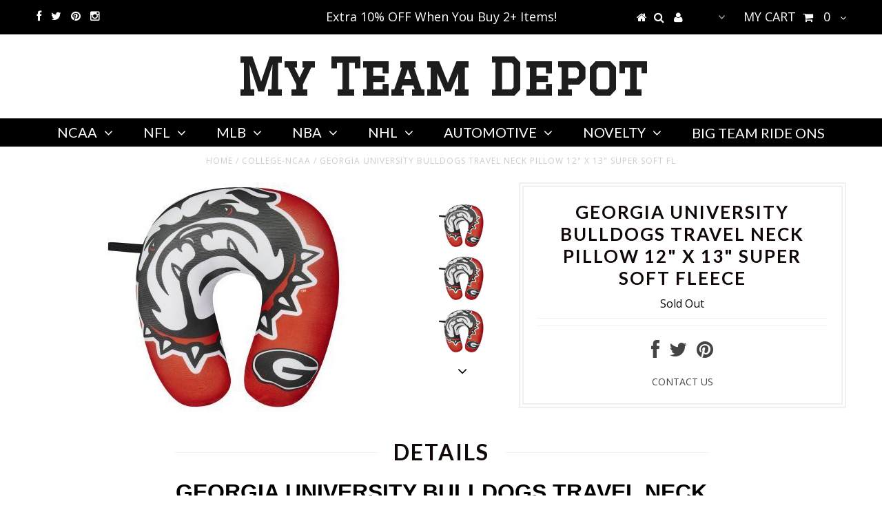

--- FILE ---
content_type: text/html; charset=utf-8
request_url: https://www.myteamdepot.com/products/georgia-university-bulldogs-travel-neck-pillow-12-x-13-super-soft-fleece
body_size: 24867
content:
<!DOCTYPE html>
<!--[if lt IE 7 ]><html class="ie ie6" lang="en"> <![endif]-->
<!--[if IE 7 ]><html class="ie ie7" lang="en"> <![endif]-->
<!--[if IE 8 ]><html class="ie ie8" lang="en"> <![endif]-->
<!--[if (gte IE 9)|!(IE)]><!--><html lang="en"> <!--<![endif]-->
<head>


  <meta charset="utf-8" />

  <!-- Basic Page Needs
================================================== -->

  <title>
    Georgia University Bulldogs Travel Neck Pillow 12&quot; X 13&quot; Super Soft Fl &ndash; My Team Depot
  </title>
  
  <meta name="description" content="GEORGIA UNIVERSITY BULLDOGS TRAVEL NECK PILLOW 12&quot; X 13&quot; SUPER SOFT FLEECE  * Great-Looking Georgia Bulldogs Travel Neck Pillow * 12&quot;x13&quot;   * Authentic Licensed Product * Filled with thousands of tiny microbeads for exact fit &amp;amp; comfort  * Shell (front) 88% polyester + 12% spandex * Fill: 100% polystrene microbeads" />
  
  <link rel="canonical" href="https://www.myteamdepot.com/products/georgia-university-bulldogs-travel-neck-pillow-12-x-13-super-soft-fleece" />


  <!-- CSS
================================================== -->

  
  





  <link href='//fonts.googleapis.com/css?family=Graduate' rel='stylesheet' type='text/css'>






  <link href='//fonts.googleapis.com/css?family=Lato:300,400,700' rel='stylesheet' type='text/css'>
  


   


 


  


  <link href='//fonts.googleapis.com/css?family=Montserrat:400,700' rel='stylesheet' type='text/css'>
  


     


  <link href='//fonts.googleapis.com/css?family=Open+Sans:400,300,700' rel='stylesheet' type='text/css'>
  








    


 


   


 


  


 


 


 


  <link href="//www.myteamdepot.com/cdn/shop/t/6/assets/stylesheet.css?v=80398928097214109541684080669" rel="stylesheet" type="text/css" media="all" />
  <link href="//www.myteamdepot.com/cdn/shop/t/6/assets/custom.css?v=113960337686678867441503575011" rel="stylesheet" type="text/css" media="all" />
  <link href="//www.myteamdepot.com/cdn/shop/t/6/assets/font-awesome.css?v=56740405129602268521503575002" rel="stylesheet" type="text/css" media="all" />
  <link href="//www.myteamdepot.com/cdn/shop/t/6/assets/queries.css?v=86896009071974731791503575012" rel="stylesheet" type="text/css" media="all" />

  <!--[if IE 8 ]><link href="//www.myteamdepot.com/cdn/shop/t/6/assets/ie8.css?v=31851357757565329601503575012" rel="stylesheet" type="text/css" media="all" /><![endif]-->

  <!--[if IE 7]>
<link href="//www.myteamdepot.com/cdn/shop/t/6/assets/font-awesome-ie7.css?v=111952797986497000111503575002" rel="stylesheet" type="text/css" media="all" />
<![endif]-->

  <!-- JS
================================================== -->


  <script type="text/javascript" src="//ajax.googleapis.com/ajax/libs/jquery/1.9.1/jquery.min.js"></script>

  <script src="//www.myteamdepot.com/cdn/shop/t/6/assets/theme.js?v=34151594908691524911503575012" type="text/javascript"></script> 
  <script src="//www.myteamdepot.com/cdn/shopifycloud/storefront/assets/themes_support/option_selection-b017cd28.js" type="text/javascript"></script>  
  <script src="//www.myteamdepot.com/cdn/shop/t/6/assets/jquery.cookie.js?v=17828251530371303061503575005" type="text/javascript"></script>
  <script src="//www.myteamdepot.com/cdn/shop/t/6/assets/handlebars.js?v=145461055731307658311503575004" type="text/javascript"></script>
  <script src="//www.myteamdepot.com/cdn/shop/t/6/assets/api.js?v=108513540937963795951503574998" type="text/javascript"></script>  
  <script src="//www.myteamdepot.com/cdn/shop/t/6/assets/select.js?v=120738907725164342901503575008" type="text/javascript"></script>  
  <script src="//www.myteamdepot.com/cdn/shop/t/6/assets/jquery.easing.1.3.js?v=27577153982462368941503575005" type="text/javascript"></script>
  <script src="//www.myteamdepot.com/cdn/shop/t/6/assets/jquery.placeholder.js?v=150477182848718828971503575006" type="text/javascript"></script>  
  <script src="//www.myteamdepot.com/cdn/shop/t/6/assets/modernizr.custom.js?v=45854973270124725641503575006" type="text/javascript"></script>
  <script src="//www.myteamdepot.com/cdn/shop/t/6/assets/jquery.fancybox.js?v=13380858321439152031503575005" type="text/javascript"></script>
  <script src="//www.myteamdepot.com/cdn/shop/t/6/assets/jquery.mousewheel-3.0.6.pack.js?v=51647933063221024201503575006" type="text/javascript"></script>  
  <script src="//www.myteamdepot.com/cdn/shop/t/6/assets/jquery.dlmenu.js?v=175695220458763725611503575005" type="text/javascript"></script>  
  <script src="//www.myteamdepot.com/cdn/shop/t/6/assets/jquery.flexslider.js?v=105616106368215232771503575005" type="text/javascript"></script>
  <script src="//www.myteamdepot.com/cdn/shop/t/6/assets/wow.js?v=69792710777446479561503575009" type="text/javascript"></script>

  <script>
    new WOW().init();
  </script>


  
  <script src="//www.myteamdepot.com/cdn/shop/t/6/assets/jquery.bxslider.js?v=120978460450183920691503575004" type="text/javascript"></script>
  <script src="//www.myteamdepot.com/cdn/shop/t/6/assets/jquery.elevateZoom-2.5.5.min.js?v=44667287051798421191503575005" type="text/javascript"></script>
  
  


  <!--[if lt IE 9]>
<script src="//html5shim.googlecode.com/svn/trunk/html5.js"></script>
<![endif]-->

  <meta name="viewport" content="width=device-width, initial-scale=1, maximum-scale=1">

  <!-- Favicons
================================================== -->

  <link rel="shortcut icon" href="//www.myteamdepot.com/cdn/shop/t/6/assets/favicon.png?84">

  

  
  
  <script>window.performance && window.performance.mark && window.performance.mark('shopify.content_for_header.start');</script><meta name="google-site-verification" content="Sm8NtPURwnMEZkMs9jGo3KsSkffKoEP7uz1JyfLRJ2A">
<meta id="shopify-digital-wallet" name="shopify-digital-wallet" content="/15590555/digital_wallets/dialog">
<meta name="shopify-checkout-api-token" content="bd37d49f97401606b0a15224c9e08e64">
<meta id="in-context-paypal-metadata" data-shop-id="15590555" data-venmo-supported="false" data-environment="production" data-locale="en_US" data-paypal-v4="true" data-currency="USD">
<link rel="alternate" type="application/json+oembed" href="https://www.myteamdepot.com/products/georgia-university-bulldogs-travel-neck-pillow-12-x-13-super-soft-fleece.oembed">
<script async="async" src="/checkouts/internal/preloads.js?locale=en-US"></script>
<link rel="preconnect" href="https://shop.app" crossorigin="anonymous">
<script async="async" src="https://shop.app/checkouts/internal/preloads.js?locale=en-US&shop_id=15590555" crossorigin="anonymous"></script>
<script id="apple-pay-shop-capabilities" type="application/json">{"shopId":15590555,"countryCode":"US","currencyCode":"USD","merchantCapabilities":["supports3DS"],"merchantId":"gid:\/\/shopify\/Shop\/15590555","merchantName":"My Team Depot","requiredBillingContactFields":["postalAddress","email","phone"],"requiredShippingContactFields":["postalAddress","email","phone"],"shippingType":"shipping","supportedNetworks":["visa","masterCard","amex","discover","elo","jcb"],"total":{"type":"pending","label":"My Team Depot","amount":"1.00"},"shopifyPaymentsEnabled":true,"supportsSubscriptions":true}</script>
<script id="shopify-features" type="application/json">{"accessToken":"bd37d49f97401606b0a15224c9e08e64","betas":["rich-media-storefront-analytics"],"domain":"www.myteamdepot.com","predictiveSearch":true,"shopId":15590555,"locale":"en"}</script>
<script>var Shopify = Shopify || {};
Shopify.shop = "tagtastic-signs.myshopify.com";
Shopify.locale = "en";
Shopify.currency = {"active":"USD","rate":"1.0"};
Shopify.country = "US";
Shopify.theme = {"name":"Testament - Backup - 24 Aug '17","id":176204816,"schema_name":null,"schema_version":null,"theme_store_id":623,"role":"main"};
Shopify.theme.handle = "null";
Shopify.theme.style = {"id":null,"handle":null};
Shopify.cdnHost = "www.myteamdepot.com/cdn";
Shopify.routes = Shopify.routes || {};
Shopify.routes.root = "/";</script>
<script type="module">!function(o){(o.Shopify=o.Shopify||{}).modules=!0}(window);</script>
<script>!function(o){function n(){var o=[];function n(){o.push(Array.prototype.slice.apply(arguments))}return n.q=o,n}var t=o.Shopify=o.Shopify||{};t.loadFeatures=n(),t.autoloadFeatures=n()}(window);</script>
<script>
  window.ShopifyPay = window.ShopifyPay || {};
  window.ShopifyPay.apiHost = "shop.app\/pay";
  window.ShopifyPay.redirectState = null;
</script>
<script id="shop-js-analytics" type="application/json">{"pageType":"product"}</script>
<script defer="defer" async type="module" src="//www.myteamdepot.com/cdn/shopifycloud/shop-js/modules/v2/client.init-shop-cart-sync_BApSsMSl.en.esm.js"></script>
<script defer="defer" async type="module" src="//www.myteamdepot.com/cdn/shopifycloud/shop-js/modules/v2/chunk.common_CBoos6YZ.esm.js"></script>
<script type="module">
  await import("//www.myteamdepot.com/cdn/shopifycloud/shop-js/modules/v2/client.init-shop-cart-sync_BApSsMSl.en.esm.js");
await import("//www.myteamdepot.com/cdn/shopifycloud/shop-js/modules/v2/chunk.common_CBoos6YZ.esm.js");

  window.Shopify.SignInWithShop?.initShopCartSync?.({"fedCMEnabled":true,"windoidEnabled":true});

</script>
<script>
  window.Shopify = window.Shopify || {};
  if (!window.Shopify.featureAssets) window.Shopify.featureAssets = {};
  window.Shopify.featureAssets['shop-js'] = {"shop-cart-sync":["modules/v2/client.shop-cart-sync_DJczDl9f.en.esm.js","modules/v2/chunk.common_CBoos6YZ.esm.js"],"init-fed-cm":["modules/v2/client.init-fed-cm_BzwGC0Wi.en.esm.js","modules/v2/chunk.common_CBoos6YZ.esm.js"],"init-windoid":["modules/v2/client.init-windoid_BS26ThXS.en.esm.js","modules/v2/chunk.common_CBoos6YZ.esm.js"],"shop-cash-offers":["modules/v2/client.shop-cash-offers_DthCPNIO.en.esm.js","modules/v2/chunk.common_CBoos6YZ.esm.js","modules/v2/chunk.modal_Bu1hFZFC.esm.js"],"shop-button":["modules/v2/client.shop-button_D_JX508o.en.esm.js","modules/v2/chunk.common_CBoos6YZ.esm.js"],"init-shop-email-lookup-coordinator":["modules/v2/client.init-shop-email-lookup-coordinator_DFwWcvrS.en.esm.js","modules/v2/chunk.common_CBoos6YZ.esm.js"],"shop-toast-manager":["modules/v2/client.shop-toast-manager_tEhgP2F9.en.esm.js","modules/v2/chunk.common_CBoos6YZ.esm.js"],"shop-login-button":["modules/v2/client.shop-login-button_DwLgFT0K.en.esm.js","modules/v2/chunk.common_CBoos6YZ.esm.js","modules/v2/chunk.modal_Bu1hFZFC.esm.js"],"avatar":["modules/v2/client.avatar_BTnouDA3.en.esm.js"],"init-shop-cart-sync":["modules/v2/client.init-shop-cart-sync_BApSsMSl.en.esm.js","modules/v2/chunk.common_CBoos6YZ.esm.js"],"pay-button":["modules/v2/client.pay-button_BuNmcIr_.en.esm.js","modules/v2/chunk.common_CBoos6YZ.esm.js"],"init-shop-for-new-customer-accounts":["modules/v2/client.init-shop-for-new-customer-accounts_DrjXSI53.en.esm.js","modules/v2/client.shop-login-button_DwLgFT0K.en.esm.js","modules/v2/chunk.common_CBoos6YZ.esm.js","modules/v2/chunk.modal_Bu1hFZFC.esm.js"],"init-customer-accounts-sign-up":["modules/v2/client.init-customer-accounts-sign-up_TlVCiykN.en.esm.js","modules/v2/client.shop-login-button_DwLgFT0K.en.esm.js","modules/v2/chunk.common_CBoos6YZ.esm.js","modules/v2/chunk.modal_Bu1hFZFC.esm.js"],"shop-follow-button":["modules/v2/client.shop-follow-button_C5D3XtBb.en.esm.js","modules/v2/chunk.common_CBoos6YZ.esm.js","modules/v2/chunk.modal_Bu1hFZFC.esm.js"],"checkout-modal":["modules/v2/client.checkout-modal_8TC_1FUY.en.esm.js","modules/v2/chunk.common_CBoos6YZ.esm.js","modules/v2/chunk.modal_Bu1hFZFC.esm.js"],"init-customer-accounts":["modules/v2/client.init-customer-accounts_C0Oh2ljF.en.esm.js","modules/v2/client.shop-login-button_DwLgFT0K.en.esm.js","modules/v2/chunk.common_CBoos6YZ.esm.js","modules/v2/chunk.modal_Bu1hFZFC.esm.js"],"lead-capture":["modules/v2/client.lead-capture_Cq0gfm7I.en.esm.js","modules/v2/chunk.common_CBoos6YZ.esm.js","modules/v2/chunk.modal_Bu1hFZFC.esm.js"],"shop-login":["modules/v2/client.shop-login_BmtnoEUo.en.esm.js","modules/v2/chunk.common_CBoos6YZ.esm.js","modules/v2/chunk.modal_Bu1hFZFC.esm.js"],"payment-terms":["modules/v2/client.payment-terms_BHOWV7U_.en.esm.js","modules/v2/chunk.common_CBoos6YZ.esm.js","modules/v2/chunk.modal_Bu1hFZFC.esm.js"]};
</script>
<script>(function() {
  var isLoaded = false;
  function asyncLoad() {
    if (isLoaded) return;
    isLoaded = true;
    var urls = ["https:\/\/shopify-widget.route.com\/shopify.widget.js?shop=tagtastic-signs.myshopify.com"];
    for (var i = 0; i < urls.length; i++) {
      var s = document.createElement('script');
      s.type = 'text/javascript';
      s.async = true;
      s.src = urls[i];
      var x = document.getElementsByTagName('script')[0];
      x.parentNode.insertBefore(s, x);
    }
  };
  if(window.attachEvent) {
    window.attachEvent('onload', asyncLoad);
  } else {
    window.addEventListener('load', asyncLoad, false);
  }
})();</script>
<script id="__st">var __st={"a":15590555,"offset":-21600,"reqid":"bc9334b1-08d7-4b1f-a0d9-4660808cec40-1768880490","pageurl":"www.myteamdepot.com\/products\/georgia-university-bulldogs-travel-neck-pillow-12-x-13-super-soft-fleece","u":"ea83f6014784","p":"product","rtyp":"product","rid":9898180176};</script>
<script>window.ShopifyPaypalV4VisibilityTracking = true;</script>
<script id="captcha-bootstrap">!function(){'use strict';const t='contact',e='account',n='new_comment',o=[[t,t],['blogs',n],['comments',n],[t,'customer']],c=[[e,'customer_login'],[e,'guest_login'],[e,'recover_customer_password'],[e,'create_customer']],r=t=>t.map((([t,e])=>`form[action*='/${t}']:not([data-nocaptcha='true']) input[name='form_type'][value='${e}']`)).join(','),a=t=>()=>t?[...document.querySelectorAll(t)].map((t=>t.form)):[];function s(){const t=[...o],e=r(t);return a(e)}const i='password',u='form_key',d=['recaptcha-v3-token','g-recaptcha-response','h-captcha-response',i],f=()=>{try{return window.sessionStorage}catch{return}},m='__shopify_v',_=t=>t.elements[u];function p(t,e,n=!1){try{const o=window.sessionStorage,c=JSON.parse(o.getItem(e)),{data:r}=function(t){const{data:e,action:n}=t;return t[m]||n?{data:e,action:n}:{data:t,action:n}}(c);for(const[e,n]of Object.entries(r))t.elements[e]&&(t.elements[e].value=n);n&&o.removeItem(e)}catch(o){console.error('form repopulation failed',{error:o})}}const l='form_type',E='cptcha';function T(t){t.dataset[E]=!0}const w=window,h=w.document,L='Shopify',v='ce_forms',y='captcha';let A=!1;((t,e)=>{const n=(g='f06e6c50-85a8-45c8-87d0-21a2b65856fe',I='https://cdn.shopify.com/shopifycloud/storefront-forms-hcaptcha/ce_storefront_forms_captcha_hcaptcha.v1.5.2.iife.js',D={infoText:'Protected by hCaptcha',privacyText:'Privacy',termsText:'Terms'},(t,e,n)=>{const o=w[L][v],c=o.bindForm;if(c)return c(t,g,e,D).then(n);var r;o.q.push([[t,g,e,D],n]),r=I,A||(h.body.append(Object.assign(h.createElement('script'),{id:'captcha-provider',async:!0,src:r})),A=!0)});var g,I,D;w[L]=w[L]||{},w[L][v]=w[L][v]||{},w[L][v].q=[],w[L][y]=w[L][y]||{},w[L][y].protect=function(t,e){n(t,void 0,e),T(t)},Object.freeze(w[L][y]),function(t,e,n,w,h,L){const[v,y,A,g]=function(t,e,n){const i=e?o:[],u=t?c:[],d=[...i,...u],f=r(d),m=r(i),_=r(d.filter((([t,e])=>n.includes(e))));return[a(f),a(m),a(_),s()]}(w,h,L),I=t=>{const e=t.target;return e instanceof HTMLFormElement?e:e&&e.form},D=t=>v().includes(t);t.addEventListener('submit',(t=>{const e=I(t);if(!e)return;const n=D(e)&&!e.dataset.hcaptchaBound&&!e.dataset.recaptchaBound,o=_(e),c=g().includes(e)&&(!o||!o.value);(n||c)&&t.preventDefault(),c&&!n&&(function(t){try{if(!f())return;!function(t){const e=f();if(!e)return;const n=_(t);if(!n)return;const o=n.value;o&&e.removeItem(o)}(t);const e=Array.from(Array(32),(()=>Math.random().toString(36)[2])).join('');!function(t,e){_(t)||t.append(Object.assign(document.createElement('input'),{type:'hidden',name:u})),t.elements[u].value=e}(t,e),function(t,e){const n=f();if(!n)return;const o=[...t.querySelectorAll(`input[type='${i}']`)].map((({name:t})=>t)),c=[...d,...o],r={};for(const[a,s]of new FormData(t).entries())c.includes(a)||(r[a]=s);n.setItem(e,JSON.stringify({[m]:1,action:t.action,data:r}))}(t,e)}catch(e){console.error('failed to persist form',e)}}(e),e.submit())}));const S=(t,e)=>{t&&!t.dataset[E]&&(n(t,e.some((e=>e===t))),T(t))};for(const o of['focusin','change'])t.addEventListener(o,(t=>{const e=I(t);D(e)&&S(e,y())}));const B=e.get('form_key'),M=e.get(l),P=B&&M;t.addEventListener('DOMContentLoaded',(()=>{const t=y();if(P)for(const e of t)e.elements[l].value===M&&p(e,B);[...new Set([...A(),...v().filter((t=>'true'===t.dataset.shopifyCaptcha))])].forEach((e=>S(e,t)))}))}(h,new URLSearchParams(w.location.search),n,t,e,['guest_login'])})(!0,!0)}();</script>
<script integrity="sha256-4kQ18oKyAcykRKYeNunJcIwy7WH5gtpwJnB7kiuLZ1E=" data-source-attribution="shopify.loadfeatures" defer="defer" src="//www.myteamdepot.com/cdn/shopifycloud/storefront/assets/storefront/load_feature-a0a9edcb.js" crossorigin="anonymous"></script>
<script crossorigin="anonymous" defer="defer" src="//www.myteamdepot.com/cdn/shopifycloud/storefront/assets/shopify_pay/storefront-65b4c6d7.js?v=20250812"></script>
<script data-source-attribution="shopify.dynamic_checkout.dynamic.init">var Shopify=Shopify||{};Shopify.PaymentButton=Shopify.PaymentButton||{isStorefrontPortableWallets:!0,init:function(){window.Shopify.PaymentButton.init=function(){};var t=document.createElement("script");t.src="https://www.myteamdepot.com/cdn/shopifycloud/portable-wallets/latest/portable-wallets.en.js",t.type="module",document.head.appendChild(t)}};
</script>
<script data-source-attribution="shopify.dynamic_checkout.buyer_consent">
  function portableWalletsHideBuyerConsent(e){var t=document.getElementById("shopify-buyer-consent"),n=document.getElementById("shopify-subscription-policy-button");t&&n&&(t.classList.add("hidden"),t.setAttribute("aria-hidden","true"),n.removeEventListener("click",e))}function portableWalletsShowBuyerConsent(e){var t=document.getElementById("shopify-buyer-consent"),n=document.getElementById("shopify-subscription-policy-button");t&&n&&(t.classList.remove("hidden"),t.removeAttribute("aria-hidden"),n.addEventListener("click",e))}window.Shopify?.PaymentButton&&(window.Shopify.PaymentButton.hideBuyerConsent=portableWalletsHideBuyerConsent,window.Shopify.PaymentButton.showBuyerConsent=portableWalletsShowBuyerConsent);
</script>
<script data-source-attribution="shopify.dynamic_checkout.cart.bootstrap">document.addEventListener("DOMContentLoaded",(function(){function t(){return document.querySelector("shopify-accelerated-checkout-cart, shopify-accelerated-checkout")}if(t())Shopify.PaymentButton.init();else{new MutationObserver((function(e,n){t()&&(Shopify.PaymentButton.init(),n.disconnect())})).observe(document.body,{childList:!0,subtree:!0})}}));
</script>
<link id="shopify-accelerated-checkout-styles" rel="stylesheet" media="screen" href="https://www.myteamdepot.com/cdn/shopifycloud/portable-wallets/latest/accelerated-checkout-backwards-compat.css" crossorigin="anonymous">
<style id="shopify-accelerated-checkout-cart">
        #shopify-buyer-consent {
  margin-top: 1em;
  display: inline-block;
  width: 100%;
}

#shopify-buyer-consent.hidden {
  display: none;
}

#shopify-subscription-policy-button {
  background: none;
  border: none;
  padding: 0;
  text-decoration: underline;
  font-size: inherit;
  cursor: pointer;
}

#shopify-subscription-policy-button::before {
  box-shadow: none;
}

      </style>

<script>window.performance && window.performance.mark && window.performance.mark('shopify.content_for_header.end');</script>


  
  <script type="text/javascript">
    if($(window).width() > 500){
      // Fancybox Join our mailing list popup
      $(document).ready(function(){

        var check_cookie = $.cookie('mailing_list_delay_popup');
        if(check_cookie == null){
          $.cookie('mailing_list_delay_popup', 'expires_seven_days', { expires: 7 });
          //fire your fancybox here
          setTimeout(function(){
            $.fancybox({
              href: "#subscribe_popup"
            });
          }, 3000);
        }
      }); 
    };

  </script>  
  

  <script type="text/javascript">
    $(window).load(function() {  
      $('.prod-image').matchHeight();

    });
  </script> 

  <link rel="next" href="/next"/>
  <link rel="prev" href="/prev"/>
<meta name="p:domain_verify" content="cb327fc211af2918d5283bf640a64a22"/>
<!-- BEGIN app block: shopify://apps/buddha-mega-menu-navigation/blocks/megamenu/dbb4ce56-bf86-4830-9b3d-16efbef51c6f -->
<script>
        var productImageAndPrice = [],
            collectionImages = [],
            articleImages = [],
            mmLivIcons = false,
            mmFlipClock = false,
            mmFixesUseJquery = false,
            mmNumMMI = 6,
            mmSchemaTranslation = {},
            mmMenuStrings =  [] ,
            mmShopLocale = "en",
            mmShopLocaleCollectionsRoute = "/collections",
            mmSchemaDesignJSON = [{"action":"design","setting":"font_family","value":"Default"},{"action":"design","setting":"tree_sub_direction","value":"set_tree_auto"},{"action":"design","setting":"button_background_hover_color","value":"#0d8781"},{"action":"design","setting":"link_hover_color","value":"#0da19a"},{"action":"design","setting":"button_background_color","value":"#0da19a"},{"action":"design","setting":"link_color","value":"#4e4e4e"},{"action":"design","setting":"background_hover_color","value":"#f9f9f9"},{"action":"design","setting":"background_color","value":"#ffffff"},{"action":"design","setting":"button_text_hover_color","value":"#ffffff"},{"action":"design","setting":"button_text_color","value":"#ffffff"},{"action":"design","setting":"font_size","value":"13px"},{"action":"design","setting":"text_color","value":"#222222"},{"action":"design","setting":"vertical_text_color","value":"#4e4e4e"},{"action":"design","setting":"vertical_link_color","value":"#4e4e4e"},{"action":"design","setting":"vertical_link_hover_color","value":"#0da19a"},{"action":"design","setting":"vertical_font_size","value":"13px"}],
            mmDomChangeSkipUl = "",
            buddhaMegaMenuShop = "tagtastic-signs.myshopify.com",
            mmWireframeCompression = "0",
            mmExtensionAssetUrl = "https://cdn.shopify.com/extensions/019abe06-4a3f-7763-88da-170e1b54169b/mega-menu-151/assets/";var bestSellersHTML = '';var newestProductsHTML = '';/* get link lists api */
        var linkLists={"main-menu" : {"title":"Collections", "items":["/collections/ncaa-1","/collections/nfl","/collections/mlb","/collections/nba","/collections/nhl","/collections/automotive","/collections/exclusives","/collections/big-team-ride-on-cars",]},"footer" : {"title":"MENU", "items":["/","/collections/all","/collections","/pages/about-us",]},"ncaa" : {"title":"NCAA", "items":["/collections/ncaa-1/ALABAMA","/collections/ncaa-1/ARIZONA","/collections/arizona-state/ARIZONA-STATE-SUN-DEVILS","/collections/ncaa-1/ARKANSAS","/collections/ncaa-1/AUBURN","/collections/ncaa-1/BAYLOR","/collections/ncaa-1/BOISE-STATE","/collections/ncaa-1/BYU","/collections/ncaa-1/CENTRAL-FLORIDA","/collections/ncaa-1/CITADEL","/collections/ncaa-1/CLEMSON","/collections/ncaa-1/DELTA-STATE","/collections/ncaa-1/DUKE","/collections/ncaa-1/EAST-CAROLINA","/collections/ncaa-1/FLORIDA","/collections/ncaa-1/FLORIDA-A&amp;M","/collections/ncaa-1/FLORIDA-STATE","/collections/ncaa-1/GEORGIA","/collections/ncaa-1/GEORGIA-STATE","/collections/ncaa-1/GEORGIA-TECH","/collections/ncaa-1/ILLINOIS","/collections/ncaa-1/IOWA","/collections/ncaa-1/IOWA-STATE","/collections/ncaa-1/INDIANA","/collections/ncaa-1/KANSAS","/collections/ncaa-1/KANSAS-STATE","/collections/ncaa-1/KENTUCKY","/collections/ncaa-1/LOUISVILLE-CARDINALS","/collections/ncaa-1/LSU","/collections/ncaa-1/MARSHALL","/collections/ncaa-1/MIAMI","/collections/ncaa-1/MICHIGAN","/collections/ncaa-1/MICHIGAN-STATE","/collections/ncaa-1/MISSOURI","/collections/ncaa-1/MISSISSIPPI-STATE","/collections/ncaa-1/NEBRASKA","/collections/ncaa-1/NEW-MEXICO","/collections/ncaa-1/NORTH-CAROLINA","/collections/ncaa-1/NORTH-CAROLINA-STATE","/collections/ncaa-1/Notre-Dame","/collections/ncaa-1/OHIO","/collections/ncaa-1/OHIO-STATE","/collections/ncaa-1/OKLAHOMA","/collections/ncaa-1/OKLAHOMA-STATE","/collections/ncaa-1/OLE-MISS","/collections/ncaa-1/OREGON","/collections/ncaa-1/OREGON-STATE","/collections/ncaa-1/PENN-STATE","/collections/ncaa-1/PURDUE","/collections/ncaa-1/SOUTH-CAROLINA","/collections/ncaa-1/SOUTH-FLORIDA","/collections/ncaa-1/SOUTHERN-MISS","/collections/ncaa-1/TENNESSEE","/collections/ncaa-1/TENNESSEE-CHATTANOOGA","/collections/ncaa-1/TEXAS","/collections/ncaa-1/TEXAS-A&amp;M","/collections/ncaa-1/TEXAS-STATE","/collections/ncaa-1/TEXAS-TECH","/collections/ncaa-1/UNC-CHARLOTTE","/collections/ncaa-1/USC","/collections/ncaa-1/VANDERBILT","/collections/ncaa-1/VIRGINIA","/collections/ncaa-1/VIRGINIA-TECH","/collections/ncaa-1/WASHINGTON","/collections/ncaa-1/WASHINGTON-STATE","/collections/ncaa-1/WEST-VIRGINIA","/collections/ncaa-1/WISCONSIN",]},"mlb" : {"title":"MLB", "items":["/collections/mlb/ARIZONA-DIAMONDBACKS","/collections/mlb/ATLANTA-BRAVES","/collections/mlb/BALTIMORE-ORIOLES","/collections/mlb/BOSTON-RED-SOX","/collections/mlb/CHICAGO-CUBS","/collections/mlb/CHICAGO-WHITE-SOX","/collections/mlb/CINCINNATI-REDS","/collections/mlb/CLEVELAND-INDIANS","/collections/mlb/COLORADO-ROCKIES","/collections/mlb/DETROIT-TIGERS","/collections/mlb/HOUSTON-ASTROS","/collections/mlb/KANSAS-CITY-ROYALS","/collections/mlb/LA-DODGERS+LOS-ANGELES-DODGERS+MLB","/collections/mlb/LOS-ANGELES-ANGELS","/collections/mlb/MIAMI-MARLINS","/collections/mlb/MILWAUKEE-BREWERS","/collections/mlb/MINNESOTA-TWINS","/collections/mlb/NEW-YORK-METS","/collections/mlb/NEW-YORK-YANKEES","/collections/mlb/OAKLAND-ATHLETICS","/collections/mlb/PHILADELPHIA-PHILLIES","/collections/mlb/PITTSBURGH-PIRATES","/collections/mlb/SAN-DIEGO-PADRES","/collections/mlb/SAN-FRANCISCO-GIANTS","/collections/mlb/SEATTLE-MARINERS","/collections/mlb/ST-LOUIS-CARDINALS","/collections/mlb/TAMPA-BAY-RAYS","/collections/mlb/TEXAS-RANGERS","/collections/mlb/TORONTO-BLUE-JAYS","/collections/mlb/WASHINGTON-NATIONALS",]},"automotive" : {"title":"AUTOMOTIVE", "items":["/collections/automotive/FORD","/collections/automotive/GM+CHEVROLET+CHEVY","/collections/automotive/GULF+GULF-OIL","/collections/automotive/HUMMER","/collections/automotive/INTERNATIONAL","/collections/automotive/JEEP","/collections/automotive/DODGE+AUTOMOTIVE","/collections/automotive/TEXACO",]},"nfl" : {"title":"NFL", "items":["/collections/nfl/Arizona-Cardinals","/collections/atlanta-falcons/Atlanta-Falcons","/collections/baltimore-ravens/Baltimore-Ravens","/collections/buffalo-bills/Buffalo-Bills","/collections/carolina-panthers/Carolina-Panthers","/collections/chicago-bears/Chicago-Bears","/collections/cincinnati-bengals/Cincinnati-Bengals","/collections/cleveland-browns/Cleveland-Browns","/collections/nfl/Dallas-Cowboys","/collections/nfl/Denver-Broncos","/collections/detroit-lions/Detroit-Lions","/collections/green-bay-packers/Green-Bay-Packers","/collections/houston-texans/Houston-Texans","/collections/indianapolis-colts/Indianapolis-Colts","/collections/jacksonville-jaguars/Jacksonville-Jaguars","/collections/kansas-city-chiefs/Kansas-City-Chiefs","/collections/los-angeles-chargers/Los-Angeles-Chargers","/collections/los-angeles-rams/Los-Angeles-Rams","/collections/miami-dolphins/Miami-Dolphins","/collections/minnesotta-vikings/Minnesota-Vikings","/collections/nfl/New-England-Patriots","/collections/nfl/New-Orleans-Saints","/collections/nfl/New-York-Giants","/collections/new-york-jets/New-York-Jets","/collections/nfl/Las-Vegas-Raiders","/collections/nfl/Philadelphia-Eagles","/collections/nfl/Pittsburgh-Steelers","/collections/nfl/San-Francisco-49ers","/collections/nfl/Seattle-Seahawks","/collections/tampa-bay-buccaneers/Tampa-Bay-Buccaneers","/collections/tennessee-titans/Tennessee-Titans","/collections/nfl/Washington-Redskins",]},"nba" : {"title":"NBA", "items":["/collections/nba/ATLANTA-HAWKS","/collections/nba/BOSTON-CELTICS","/collections/nba/BROOKLYN-NETS","/collections/nba/CHARLOTTE-HORNETS","/collections/nba/CHICAGO-BULLS","/collections/nba/CLEVELAND-CAVALIERS","/collections/nba/DALLAS-MAVERICKS","/collections/nba/DENVER-NUGGETS","/collections/nba/DETROIT-PISTONS","/collections/nba/GOLDEN-STATE-WARRIORS","/collections/nba/HOUSTON-ROCKETS","/collections/nba/INDIANA-PACERS","/collections/nba/LOS-ANGELES-CLIPPERS","/collections/nba/LOS-ANGELES-LAKERS","/collections/nba/MEMPHIS-GRIZZLIES","/collections/nba/MIAMI-HEAT","/collections/nba/MILWAUKEE-BUCKS","/collections/nba/MINNESOTA-TIMBERWOLVES","/collections/nba/NEW-ORLEANS-PELICANS","/collections/nba/NEW-YORK-KNICKS","/collections/nba/OKLAHOMA-CITY-THUNDER","/collections/nba/ORLANDO-MAGIC","/collections/nba/PHILADELPHIA-76ERS","/collections/nba/PHOENIX-SUNS","/collections/nba/PORTLAND-TRAIL-BLAZERS","/collections/nba/SACRAMENTO-KINGS","/collections/nba/SAN-ANTONIO-SPURS","/collections/nba/TORONTO-RAPTORS","/collections/nba/UTAH-JAZZ","/collections/nba/WASHINGTON-WIZARDS",]},"nhl" : {"title":"NHL", "items":["/collections/nhl/ANAHEIM-DUCKS","/collections/nhl/ARIZONA-COYOTES","/collections/nhl/BOSTON-BRUINS","/collections/nhl/BUFFALO-SABRES","/collections/nhl/CALGARY-FLAMES","/collections/nhl/CAROLINA-HURRICANES","/collections/nhl/CHICAGO-BLACKHAWKS","/collections/nhl/COLORADO-AVALANCHE","/collections/nhl/COLUMBUS-BLUE-JACKETS","/collections/nhl/DALLAS-STARS","/collections/nhl/DETROIT-RED-WINGS","/collections/nhl/EDMONTON-OILERS","/collections/nhl/FLORIDA-PANTHERS","/collections/nhl/LOS-ANGELES-KINGS","/collections/nhl/MINNESOTA-WILD","/collections/nhl/MONTREAL-CANADIENS","/collections/nhl/NASHVILLE-PREDATORS","/collections/nhl/NEW-JERSEY-DEVILS","/collections/nhl/NEW-YORK-ISLANDERS","/collections/nhl/NEW-YORK-RANGERS","/collections/nhl/OTTAWA-SENATORS","/collections/nhl/PHILADELPHIA-FLYERS","/collections/nhl/PITTSBURGH-PENGUINS","/collections/nhl/SAN-JOSE-SHARKS","/collections/nhl/ST.-LOUIS-BLUES","/collections/nhl/TAMPA-BAY-LIGHTNING","/collections/nhl/TORONTO-MAPLE-LEAFS","/collections/nhl/VANCOUVER-CANUCKS","/collections/nhl/VEGAS-GOLDEN-KNIGHTS","/collections/nhl/WASHINGTON-CAPITALS","/collections/nhl/WINNIPEG-JETS",]},"novelty" : {"title":"NOVELTY", "items":["/collections/exclusives/ROUTE-66","/collections/exclusives/CLERGY+GOD+JESUS+BLESSED+BLESS+DOVE","/collections/exclusives/AMERICANA+AMERICA+AMERICAN-FLAG+EAGLE+2ND-AMENDMENT+THE-SECOND-AMENDMENT+FLAGS+REPUBLIC+NATIVE+TEXAS-COWBOY+DIXIE","/collections/exclusives/WARNING","/collections/exclusives","/collections/exclusives",]},"customer-account-main-menu" : {"title":"Customer account main menu", "items":["/","https://shopify.com/15590555/account/orders?locale=en&amp;region_country=US",]},};/*ENDPARSE*/

        linkLists["force-mega-menu"]={};linkLists["force-mega-menu"].title="Testament Theme - Mega Menu";linkLists["force-mega-menu"].items=[1];

        /* set product prices *//* get the collection images *//* get the article images *//* customer fixes */
        var mmThemeFixesBefore = function(){ if (selectedMenu=="force-mega-menu" && tempMenuObject.u.matches("nav>.js-accordion-mobile-nav")) { tempMenuObject.skipCheck = true; tempMenuObject.forceMenu = true; tempMenuObject.liClasses = ""; tempMenuObject.aClasses = "js-accordion-link c-accordion__link"; tempMenuObject.liItems = mmNot(tempMenuObject.u.children, ".mobile-menu__item"); } if (selectedMenu=="force-mega-menu" && tempMenuObject.u.matches("#main-nav")) { tempMenuObject.skipCheck = true; tempMenuObject.forceMenu = true; tempMenuObject.liClasses = "navigation__menuitem js-doubletap-to-go"; tempMenuObject.aClasses = "navigation__menulink js-menu-link"; tempMenuObject.liItems = tempMenuObject.u.children; } mmAddStyle(" ul > li.buddha-menu-item { z-index: 8000 !important; } ul > li.buddha-menu-item:hover { z-index: 8001 !important; } ul > li.buddha-menu-item.mega-hover { z-index: 8001 !important; } ", "themeScript"); }; 
        

        var mmWireframe = {"html" : "<li class=\"buddha-menu-item\"  ><a data-href=\"/collections/automotive\" href=\"/collections/automotive\" aria-label=\"Automotive\" data-no-instant=\"\" onclick=\"mmGoToPage(this, event); return false;\"  ><i class=\"mm-icon static fa fa-none\" aria-hidden=\"true\"></i><span class=\"mm-title\">Automotive</span></a></li><li class=\"buddha-menu-item\"  ><a data-href=\"/collections/exclusives\" href=\"/collections/exclusives\" aria-label=\"Novelty\" data-no-instant=\"\" onclick=\"mmGoToPage(this, event); return false;\"  ><span class=\"mm-title\">Novelty</span></a></li><li class=\"buddha-menu-item\"  ><a data-href=\"/collections/mlb\" href=\"/collections/mlb\" aria-label=\"MLB\" data-no-instant=\"\" onclick=\"mmGoToPage(this, event); return false;\"  ><span class=\"mm-title\">MLB</span></a></li><li class=\"buddha-menu-item\"  ><a data-href=\"/collections/ncaa-1\" href=\"/collections/ncaa-1\" aria-label=\"NCAA\" data-no-instant=\"\" onclick=\"mmGoToPage(this, event); return false;\"  ><span class=\"mm-title\">NCAA</span><i class=\"mm-arrow mm-angle-down\" aria-hidden=\"true\"></i><span class=\"toggle-menu-btn\" style=\"display:none;\" title=\"Toggle menu\" onclick=\"return toggleSubmenu(this)\"><span class=\"mm-arrow-icon\"><span class=\"bar-one\"></span><span class=\"bar-two\"></span></span></span></a><ul class=\"mm-submenu tree  small mm-last-level\"><li data-href=\"/collections/ncaa-1\" href=\"/collections/ncaa-1\" aria-label=\"TEXAS\" data-no-instant=\"\" onclick=\"mmGoToPage(this, event); return false;\"  ><a data-href=\"/collections/ncaa-1\" href=\"/collections/ncaa-1\" aria-label=\"TEXAS\" data-no-instant=\"\" onclick=\"mmGoToPage(this, event); return false;\"  ><span class=\"mm-title\">TEXAS</span></a></li><li data-href=\"/collections/ncaa-1\" href=\"/collections/ncaa-1\" aria-label=\"DELTA STATE\" data-no-instant=\"\" onclick=\"mmGoToPage(this, event); return false;\"  ><a data-href=\"/collections/ncaa-1\" href=\"/collections/ncaa-1\" aria-label=\"DELTA STATE\" data-no-instant=\"\" onclick=\"mmGoToPage(this, event); return false;\"  ><span class=\"mm-title\">DELTA STATE</span></a></li></ul></li><li class=\"buddha-menu-item\"  ><a data-href=\"/collections/nba\" href=\"/collections/nba\" aria-label=\"NBA\" data-no-instant=\"\" onclick=\"mmGoToPage(this, event); return false;\"  ><span class=\"mm-title\">NBA</span></a></li><li class=\"buddha-menu-item\"  ><a data-href=\"/collections/nhl\" href=\"/collections/nhl\" aria-label=\"NHL\" data-no-instant=\"\" onclick=\"mmGoToPage(this, event); return false;\"  ><span class=\"mm-title\">NHL</span></a></li>" };

        function mmLoadJS(file, async = true) {
            let script = document.createElement("script");
            script.setAttribute("src", file);
            script.setAttribute("data-no-instant", "");
            script.setAttribute("type", "text/javascript");
            script.setAttribute("async", async);
            document.head.appendChild(script);
        }
        function mmLoadCSS(file) {  
            var style = document.createElement('link');
            style.href = file;
            style.type = 'text/css';
            style.rel = 'stylesheet';
            document.head.append(style); 
        }
              
        var mmDisableWhenResIsLowerThan = '';
        var mmLoadResources = (mmDisableWhenResIsLowerThan == '' || mmDisableWhenResIsLowerThan == 0 || (mmDisableWhenResIsLowerThan > 0 && window.innerWidth>=mmDisableWhenResIsLowerThan));
        if (mmLoadResources) {
            /* load resources via js injection */
            mmLoadJS("https://cdn.shopify.com/extensions/019abe06-4a3f-7763-88da-170e1b54169b/mega-menu-151/assets/buddha-megamenu.js");
            
            mmLoadCSS("https://cdn.shopify.com/extensions/019abe06-4a3f-7763-88da-170e1b54169b/mega-menu-151/assets/buddha-megamenu2.css");}
    </script><!-- HIDE ORIGINAL MENU --><style id="mmHideOriginalMenuStyle"> #main-nav{visibility: hidden !important;} </style>
        <script>
            setTimeout(function(){
                var mmHideStyle  = document.querySelector("#mmHideOriginalMenuStyle");
                if (mmHideStyle) mmHideStyle.parentNode.removeChild(mmHideStyle);
            },10000);
        </script>
<!-- END app block --><script src="https://cdn.shopify.com/extensions/8c7e1969-cbb1-4ff8-8b6c-43966f9d53a9/1.41.0/assets/main.js" type="text/javascript" defer="defer"></script>
<link href="https://monorail-edge.shopifysvc.com" rel="dns-prefetch">
<script>(function(){if ("sendBeacon" in navigator && "performance" in window) {try {var session_token_from_headers = performance.getEntriesByType('navigation')[0].serverTiming.find(x => x.name == '_s').description;} catch {var session_token_from_headers = undefined;}var session_cookie_matches = document.cookie.match(/_shopify_s=([^;]*)/);var session_token_from_cookie = session_cookie_matches && session_cookie_matches.length === 2 ? session_cookie_matches[1] : "";var session_token = session_token_from_headers || session_token_from_cookie || "";function handle_abandonment_event(e) {var entries = performance.getEntries().filter(function(entry) {return /monorail-edge.shopifysvc.com/.test(entry.name);});if (!window.abandonment_tracked && entries.length === 0) {window.abandonment_tracked = true;var currentMs = Date.now();var navigation_start = performance.timing.navigationStart;var payload = {shop_id: 15590555,url: window.location.href,navigation_start,duration: currentMs - navigation_start,session_token,page_type: "product"};window.navigator.sendBeacon("https://monorail-edge.shopifysvc.com/v1/produce", JSON.stringify({schema_id: "online_store_buyer_site_abandonment/1.1",payload: payload,metadata: {event_created_at_ms: currentMs,event_sent_at_ms: currentMs}}));}}window.addEventListener('pagehide', handle_abandonment_event);}}());</script>
<script id="web-pixels-manager-setup">(function e(e,d,r,n,o){if(void 0===o&&(o={}),!Boolean(null===(a=null===(i=window.Shopify)||void 0===i?void 0:i.analytics)||void 0===a?void 0:a.replayQueue)){var i,a;window.Shopify=window.Shopify||{};var t=window.Shopify;t.analytics=t.analytics||{};var s=t.analytics;s.replayQueue=[],s.publish=function(e,d,r){return s.replayQueue.push([e,d,r]),!0};try{self.performance.mark("wpm:start")}catch(e){}var l=function(){var e={modern:/Edge?\/(1{2}[4-9]|1[2-9]\d|[2-9]\d{2}|\d{4,})\.\d+(\.\d+|)|Firefox\/(1{2}[4-9]|1[2-9]\d|[2-9]\d{2}|\d{4,})\.\d+(\.\d+|)|Chrom(ium|e)\/(9{2}|\d{3,})\.\d+(\.\d+|)|(Maci|X1{2}).+ Version\/(15\.\d+|(1[6-9]|[2-9]\d|\d{3,})\.\d+)([,.]\d+|)( \(\w+\)|)( Mobile\/\w+|) Safari\/|Chrome.+OPR\/(9{2}|\d{3,})\.\d+\.\d+|(CPU[ +]OS|iPhone[ +]OS|CPU[ +]iPhone|CPU IPhone OS|CPU iPad OS)[ +]+(15[._]\d+|(1[6-9]|[2-9]\d|\d{3,})[._]\d+)([._]\d+|)|Android:?[ /-](13[3-9]|1[4-9]\d|[2-9]\d{2}|\d{4,})(\.\d+|)(\.\d+|)|Android.+Firefox\/(13[5-9]|1[4-9]\d|[2-9]\d{2}|\d{4,})\.\d+(\.\d+|)|Android.+Chrom(ium|e)\/(13[3-9]|1[4-9]\d|[2-9]\d{2}|\d{4,})\.\d+(\.\d+|)|SamsungBrowser\/([2-9]\d|\d{3,})\.\d+/,legacy:/Edge?\/(1[6-9]|[2-9]\d|\d{3,})\.\d+(\.\d+|)|Firefox\/(5[4-9]|[6-9]\d|\d{3,})\.\d+(\.\d+|)|Chrom(ium|e)\/(5[1-9]|[6-9]\d|\d{3,})\.\d+(\.\d+|)([\d.]+$|.*Safari\/(?![\d.]+ Edge\/[\d.]+$))|(Maci|X1{2}).+ Version\/(10\.\d+|(1[1-9]|[2-9]\d|\d{3,})\.\d+)([,.]\d+|)( \(\w+\)|)( Mobile\/\w+|) Safari\/|Chrome.+OPR\/(3[89]|[4-9]\d|\d{3,})\.\d+\.\d+|(CPU[ +]OS|iPhone[ +]OS|CPU[ +]iPhone|CPU IPhone OS|CPU iPad OS)[ +]+(10[._]\d+|(1[1-9]|[2-9]\d|\d{3,})[._]\d+)([._]\d+|)|Android:?[ /-](13[3-9]|1[4-9]\d|[2-9]\d{2}|\d{4,})(\.\d+|)(\.\d+|)|Mobile Safari.+OPR\/([89]\d|\d{3,})\.\d+\.\d+|Android.+Firefox\/(13[5-9]|1[4-9]\d|[2-9]\d{2}|\d{4,})\.\d+(\.\d+|)|Android.+Chrom(ium|e)\/(13[3-9]|1[4-9]\d|[2-9]\d{2}|\d{4,})\.\d+(\.\d+|)|Android.+(UC? ?Browser|UCWEB|U3)[ /]?(15\.([5-9]|\d{2,})|(1[6-9]|[2-9]\d|\d{3,})\.\d+)\.\d+|SamsungBrowser\/(5\.\d+|([6-9]|\d{2,})\.\d+)|Android.+MQ{2}Browser\/(14(\.(9|\d{2,})|)|(1[5-9]|[2-9]\d|\d{3,})(\.\d+|))(\.\d+|)|K[Aa][Ii]OS\/(3\.\d+|([4-9]|\d{2,})\.\d+)(\.\d+|)/},d=e.modern,r=e.legacy,n=navigator.userAgent;return n.match(d)?"modern":n.match(r)?"legacy":"unknown"}(),u="modern"===l?"modern":"legacy",c=(null!=n?n:{modern:"",legacy:""})[u],f=function(e){return[e.baseUrl,"/wpm","/b",e.hashVersion,"modern"===e.buildTarget?"m":"l",".js"].join("")}({baseUrl:d,hashVersion:r,buildTarget:u}),m=function(e){var d=e.version,r=e.bundleTarget,n=e.surface,o=e.pageUrl,i=e.monorailEndpoint;return{emit:function(e){var a=e.status,t=e.errorMsg,s=(new Date).getTime(),l=JSON.stringify({metadata:{event_sent_at_ms:s},events:[{schema_id:"web_pixels_manager_load/3.1",payload:{version:d,bundle_target:r,page_url:o,status:a,surface:n,error_msg:t},metadata:{event_created_at_ms:s}}]});if(!i)return console&&console.warn&&console.warn("[Web Pixels Manager] No Monorail endpoint provided, skipping logging."),!1;try{return self.navigator.sendBeacon.bind(self.navigator)(i,l)}catch(e){}var u=new XMLHttpRequest;try{return u.open("POST",i,!0),u.setRequestHeader("Content-Type","text/plain"),u.send(l),!0}catch(e){return console&&console.warn&&console.warn("[Web Pixels Manager] Got an unhandled error while logging to Monorail."),!1}}}}({version:r,bundleTarget:l,surface:e.surface,pageUrl:self.location.href,monorailEndpoint:e.monorailEndpoint});try{o.browserTarget=l,function(e){var d=e.src,r=e.async,n=void 0===r||r,o=e.onload,i=e.onerror,a=e.sri,t=e.scriptDataAttributes,s=void 0===t?{}:t,l=document.createElement("script"),u=document.querySelector("head"),c=document.querySelector("body");if(l.async=n,l.src=d,a&&(l.integrity=a,l.crossOrigin="anonymous"),s)for(var f in s)if(Object.prototype.hasOwnProperty.call(s,f))try{l.dataset[f]=s[f]}catch(e){}if(o&&l.addEventListener("load",o),i&&l.addEventListener("error",i),u)u.appendChild(l);else{if(!c)throw new Error("Did not find a head or body element to append the script");c.appendChild(l)}}({src:f,async:!0,onload:function(){if(!function(){var e,d;return Boolean(null===(d=null===(e=window.Shopify)||void 0===e?void 0:e.analytics)||void 0===d?void 0:d.initialized)}()){var d=window.webPixelsManager.init(e)||void 0;if(d){var r=window.Shopify.analytics;r.replayQueue.forEach((function(e){var r=e[0],n=e[1],o=e[2];d.publishCustomEvent(r,n,o)})),r.replayQueue=[],r.publish=d.publishCustomEvent,r.visitor=d.visitor,r.initialized=!0}}},onerror:function(){return m.emit({status:"failed",errorMsg:"".concat(f," has failed to load")})},sri:function(e){var d=/^sha384-[A-Za-z0-9+/=]+$/;return"string"==typeof e&&d.test(e)}(c)?c:"",scriptDataAttributes:o}),m.emit({status:"loading"})}catch(e){m.emit({status:"failed",errorMsg:(null==e?void 0:e.message)||"Unknown error"})}}})({shopId: 15590555,storefrontBaseUrl: "https://www.myteamdepot.com",extensionsBaseUrl: "https://extensions.shopifycdn.com/cdn/shopifycloud/web-pixels-manager",monorailEndpoint: "https://monorail-edge.shopifysvc.com/unstable/produce_batch",surface: "storefront-renderer",enabledBetaFlags: ["2dca8a86"],webPixelsConfigList: [{"id":"464584819","configuration":"{\"config\":\"{\\\"pixel_id\\\":\\\"GT-W6KJBGM\\\",\\\"target_country\\\":\\\"US\\\",\\\"gtag_events\\\":[{\\\"type\\\":\\\"purchase\\\",\\\"action_label\\\":\\\"MC-KW5BC72055\\\"},{\\\"type\\\":\\\"page_view\\\",\\\"action_label\\\":\\\"MC-KW5BC72055\\\"},{\\\"type\\\":\\\"view_item\\\",\\\"action_label\\\":\\\"MC-KW5BC72055\\\"}],\\\"enable_monitoring_mode\\\":false}\"}","eventPayloadVersion":"v1","runtimeContext":"OPEN","scriptVersion":"b2a88bafab3e21179ed38636efcd8a93","type":"APP","apiClientId":1780363,"privacyPurposes":[],"dataSharingAdjustments":{"protectedCustomerApprovalScopes":["read_customer_address","read_customer_email","read_customer_name","read_customer_personal_data","read_customer_phone"]}},{"id":"84836467","configuration":"{\"tagID\":\"2612868003947\"}","eventPayloadVersion":"v1","runtimeContext":"STRICT","scriptVersion":"18031546ee651571ed29edbe71a3550b","type":"APP","apiClientId":3009811,"privacyPurposes":["ANALYTICS","MARKETING","SALE_OF_DATA"],"dataSharingAdjustments":{"protectedCustomerApprovalScopes":["read_customer_address","read_customer_email","read_customer_name","read_customer_personal_data","read_customer_phone"]}},{"id":"56590451","eventPayloadVersion":"v1","runtimeContext":"LAX","scriptVersion":"1","type":"CUSTOM","privacyPurposes":["MARKETING"],"name":"Meta pixel (migrated)"},{"id":"shopify-app-pixel","configuration":"{}","eventPayloadVersion":"v1","runtimeContext":"STRICT","scriptVersion":"0450","apiClientId":"shopify-pixel","type":"APP","privacyPurposes":["ANALYTICS","MARKETING"]},{"id":"shopify-custom-pixel","eventPayloadVersion":"v1","runtimeContext":"LAX","scriptVersion":"0450","apiClientId":"shopify-pixel","type":"CUSTOM","privacyPurposes":["ANALYTICS","MARKETING"]}],isMerchantRequest: false,initData: {"shop":{"name":"My Team Depot","paymentSettings":{"currencyCode":"USD"},"myshopifyDomain":"tagtastic-signs.myshopify.com","countryCode":"US","storefrontUrl":"https:\/\/www.myteamdepot.com"},"customer":null,"cart":null,"checkout":null,"productVariants":[{"price":{"amount":17.98,"currencyCode":"USD"},"product":{"title":"Georgia University Bulldogs Travel Neck Pillow 12\" X 13\" Super Soft Fleece","vendor":"Aminco","id":"9898180176","untranslatedTitle":"Georgia University Bulldogs Travel Neck Pillow 12\" X 13\" Super Soft Fleece","url":"\/products\/georgia-university-bulldogs-travel-neck-pillow-12-x-13-super-soft-fleece","type":"College-NCAA"},"id":"42175039888","image":{"src":"\/\/www.myteamdepot.com\/cdn\/shop\/products\/24_57_cf99142f-8275-4f6f-b58a-92824e7a71db.jpg?v=1543085452"},"sku":"CCPTA31109","title":"Default Title","untranslatedTitle":"Default Title"}],"purchasingCompany":null},},"https://www.myteamdepot.com/cdn","fcfee988w5aeb613cpc8e4bc33m6693e112",{"modern":"","legacy":""},{"shopId":"15590555","storefrontBaseUrl":"https:\/\/www.myteamdepot.com","extensionBaseUrl":"https:\/\/extensions.shopifycdn.com\/cdn\/shopifycloud\/web-pixels-manager","surface":"storefront-renderer","enabledBetaFlags":"[\"2dca8a86\"]","isMerchantRequest":"false","hashVersion":"fcfee988w5aeb613cpc8e4bc33m6693e112","publish":"custom","events":"[[\"page_viewed\",{}],[\"product_viewed\",{\"productVariant\":{\"price\":{\"amount\":17.98,\"currencyCode\":\"USD\"},\"product\":{\"title\":\"Georgia University Bulldogs Travel Neck Pillow 12\\\" X 13\\\" Super Soft Fleece\",\"vendor\":\"Aminco\",\"id\":\"9898180176\",\"untranslatedTitle\":\"Georgia University Bulldogs Travel Neck Pillow 12\\\" X 13\\\" Super Soft Fleece\",\"url\":\"\/products\/georgia-university-bulldogs-travel-neck-pillow-12-x-13-super-soft-fleece\",\"type\":\"College-NCAA\"},\"id\":\"42175039888\",\"image\":{\"src\":\"\/\/www.myteamdepot.com\/cdn\/shop\/products\/24_57_cf99142f-8275-4f6f-b58a-92824e7a71db.jpg?v=1543085452\"},\"sku\":\"CCPTA31109\",\"title\":\"Default Title\",\"untranslatedTitle\":\"Default Title\"}}]]"});</script><script>
  window.ShopifyAnalytics = window.ShopifyAnalytics || {};
  window.ShopifyAnalytics.meta = window.ShopifyAnalytics.meta || {};
  window.ShopifyAnalytics.meta.currency = 'USD';
  var meta = {"product":{"id":9898180176,"gid":"gid:\/\/shopify\/Product\/9898180176","vendor":"Aminco","type":"College-NCAA","handle":"georgia-university-bulldogs-travel-neck-pillow-12-x-13-super-soft-fleece","variants":[{"id":42175039888,"price":1798,"name":"Georgia University Bulldogs Travel Neck Pillow 12\" X 13\" Super Soft Fleece","public_title":null,"sku":"CCPTA31109"}],"remote":false},"page":{"pageType":"product","resourceType":"product","resourceId":9898180176,"requestId":"bc9334b1-08d7-4b1f-a0d9-4660808cec40-1768880490"}};
  for (var attr in meta) {
    window.ShopifyAnalytics.meta[attr] = meta[attr];
  }
</script>
<script class="analytics">
  (function () {
    var customDocumentWrite = function(content) {
      var jquery = null;

      if (window.jQuery) {
        jquery = window.jQuery;
      } else if (window.Checkout && window.Checkout.$) {
        jquery = window.Checkout.$;
      }

      if (jquery) {
        jquery('body').append(content);
      }
    };

    var hasLoggedConversion = function(token) {
      if (token) {
        return document.cookie.indexOf('loggedConversion=' + token) !== -1;
      }
      return false;
    }

    var setCookieIfConversion = function(token) {
      if (token) {
        var twoMonthsFromNow = new Date(Date.now());
        twoMonthsFromNow.setMonth(twoMonthsFromNow.getMonth() + 2);

        document.cookie = 'loggedConversion=' + token + '; expires=' + twoMonthsFromNow;
      }
    }

    var trekkie = window.ShopifyAnalytics.lib = window.trekkie = window.trekkie || [];
    if (trekkie.integrations) {
      return;
    }
    trekkie.methods = [
      'identify',
      'page',
      'ready',
      'track',
      'trackForm',
      'trackLink'
    ];
    trekkie.factory = function(method) {
      return function() {
        var args = Array.prototype.slice.call(arguments);
        args.unshift(method);
        trekkie.push(args);
        return trekkie;
      };
    };
    for (var i = 0; i < trekkie.methods.length; i++) {
      var key = trekkie.methods[i];
      trekkie[key] = trekkie.factory(key);
    }
    trekkie.load = function(config) {
      trekkie.config = config || {};
      trekkie.config.initialDocumentCookie = document.cookie;
      var first = document.getElementsByTagName('script')[0];
      var script = document.createElement('script');
      script.type = 'text/javascript';
      script.onerror = function(e) {
        var scriptFallback = document.createElement('script');
        scriptFallback.type = 'text/javascript';
        scriptFallback.onerror = function(error) {
                var Monorail = {
      produce: function produce(monorailDomain, schemaId, payload) {
        var currentMs = new Date().getTime();
        var event = {
          schema_id: schemaId,
          payload: payload,
          metadata: {
            event_created_at_ms: currentMs,
            event_sent_at_ms: currentMs
          }
        };
        return Monorail.sendRequest("https://" + monorailDomain + "/v1/produce", JSON.stringify(event));
      },
      sendRequest: function sendRequest(endpointUrl, payload) {
        // Try the sendBeacon API
        if (window && window.navigator && typeof window.navigator.sendBeacon === 'function' && typeof window.Blob === 'function' && !Monorail.isIos12()) {
          var blobData = new window.Blob([payload], {
            type: 'text/plain'
          });

          if (window.navigator.sendBeacon(endpointUrl, blobData)) {
            return true;
          } // sendBeacon was not successful

        } // XHR beacon

        var xhr = new XMLHttpRequest();

        try {
          xhr.open('POST', endpointUrl);
          xhr.setRequestHeader('Content-Type', 'text/plain');
          xhr.send(payload);
        } catch (e) {
          console.log(e);
        }

        return false;
      },
      isIos12: function isIos12() {
        return window.navigator.userAgent.lastIndexOf('iPhone; CPU iPhone OS 12_') !== -1 || window.navigator.userAgent.lastIndexOf('iPad; CPU OS 12_') !== -1;
      }
    };
    Monorail.produce('monorail-edge.shopifysvc.com',
      'trekkie_storefront_load_errors/1.1',
      {shop_id: 15590555,
      theme_id: 176204816,
      app_name: "storefront",
      context_url: window.location.href,
      source_url: "//www.myteamdepot.com/cdn/s/trekkie.storefront.cd680fe47e6c39ca5d5df5f0a32d569bc48c0f27.min.js"});

        };
        scriptFallback.async = true;
        scriptFallback.src = '//www.myteamdepot.com/cdn/s/trekkie.storefront.cd680fe47e6c39ca5d5df5f0a32d569bc48c0f27.min.js';
        first.parentNode.insertBefore(scriptFallback, first);
      };
      script.async = true;
      script.src = '//www.myteamdepot.com/cdn/s/trekkie.storefront.cd680fe47e6c39ca5d5df5f0a32d569bc48c0f27.min.js';
      first.parentNode.insertBefore(script, first);
    };
    trekkie.load(
      {"Trekkie":{"appName":"storefront","development":false,"defaultAttributes":{"shopId":15590555,"isMerchantRequest":null,"themeId":176204816,"themeCityHash":"11854889715980310608","contentLanguage":"en","currency":"USD","eventMetadataId":"2ad8a405-f452-4308-9b70-5ab4bd5e38b2"},"isServerSideCookieWritingEnabled":true,"monorailRegion":"shop_domain","enabledBetaFlags":["65f19447"]},"Session Attribution":{},"S2S":{"facebookCapiEnabled":false,"source":"trekkie-storefront-renderer","apiClientId":580111}}
    );

    var loaded = false;
    trekkie.ready(function() {
      if (loaded) return;
      loaded = true;

      window.ShopifyAnalytics.lib = window.trekkie;

      var originalDocumentWrite = document.write;
      document.write = customDocumentWrite;
      try { window.ShopifyAnalytics.merchantGoogleAnalytics.call(this); } catch(error) {};
      document.write = originalDocumentWrite;

      window.ShopifyAnalytics.lib.page(null,{"pageType":"product","resourceType":"product","resourceId":9898180176,"requestId":"bc9334b1-08d7-4b1f-a0d9-4660808cec40-1768880490","shopifyEmitted":true});

      var match = window.location.pathname.match(/checkouts\/(.+)\/(thank_you|post_purchase)/)
      var token = match? match[1]: undefined;
      if (!hasLoggedConversion(token)) {
        setCookieIfConversion(token);
        window.ShopifyAnalytics.lib.track("Viewed Product",{"currency":"USD","variantId":42175039888,"productId":9898180176,"productGid":"gid:\/\/shopify\/Product\/9898180176","name":"Georgia University Bulldogs Travel Neck Pillow 12\" X 13\" Super Soft Fleece","price":"17.98","sku":"CCPTA31109","brand":"Aminco","variant":null,"category":"College-NCAA","nonInteraction":true,"remote":false},undefined,undefined,{"shopifyEmitted":true});
      window.ShopifyAnalytics.lib.track("monorail:\/\/trekkie_storefront_viewed_product\/1.1",{"currency":"USD","variantId":42175039888,"productId":9898180176,"productGid":"gid:\/\/shopify\/Product\/9898180176","name":"Georgia University Bulldogs Travel Neck Pillow 12\" X 13\" Super Soft Fleece","price":"17.98","sku":"CCPTA31109","brand":"Aminco","variant":null,"category":"College-NCAA","nonInteraction":true,"remote":false,"referer":"https:\/\/www.myteamdepot.com\/products\/georgia-university-bulldogs-travel-neck-pillow-12-x-13-super-soft-fleece"});
      }
    });


        var eventsListenerScript = document.createElement('script');
        eventsListenerScript.async = true;
        eventsListenerScript.src = "//www.myteamdepot.com/cdn/shopifycloud/storefront/assets/shop_events_listener-3da45d37.js";
        document.getElementsByTagName('head')[0].appendChild(eventsListenerScript);

})();</script>
<script
  defer
  src="https://www.myteamdepot.com/cdn/shopifycloud/perf-kit/shopify-perf-kit-3.0.4.min.js"
  data-application="storefront-renderer"
  data-shop-id="15590555"
  data-render-region="gcp-us-central1"
  data-page-type="product"
  data-theme-instance-id="176204816"
  data-theme-name=""
  data-theme-version=""
  data-monorail-region="shop_domain"
  data-resource-timing-sampling-rate="10"
  data-shs="true"
  data-shs-beacon="true"
  data-shs-export-with-fetch="true"
  data-shs-logs-sample-rate="1"
  data-shs-beacon-endpoint="https://www.myteamdepot.com/api/collect"
></script>
</head>


<body class="gridlock  product">
  

  <div id="dl-menu" class="dl-menuwrapper">
    <button class="dl-trigger"><i class="icon-align-justify"></i></button>
    <ul class="dl-menu">

      
      <li >
        <a href="/collections/ncaa-1" title="">NCAA</a>
        
               
        <ul class="dl-submenu">
          
          <li><a href="/collections/ncaa-1/ALABAMA">ALABAMA CRIMSON TIDE</a>

            
            

          </li>
          
          <li><a href="/collections/ncaa-1/ARIZONA">ARIZONA WILDCATS</a>

            
            

          </li>
          
          <li><a href="/collections/arizona-state/ARIZONA-STATE-SUN-DEVILS">ARIZONA STATE SUN DEVILS</a>

            
            

          </li>
          
          <li><a href="/collections/ncaa-1/ARKANSAS">ARKANSAS RAZORBACKS</a>

            
            

          </li>
          
          <li><a href="/collections/ncaa-1/AUBURN">AUBURN TIGERS</a>

            
            

          </li>
          
          <li><a href="/collections/ncaa-1/BAYLOR">BAYLOR BEARS</a>

            
            

          </li>
          
          <li><a href="/collections/ncaa-1/BOISE-STATE">BOISE STATE</a>

            
            

          </li>
          
          <li><a href="/collections/ncaa-1/BYU">BYU COUGARS</a>

            
            

          </li>
          
          <li><a href="/collections/ncaa-1/CENTRAL-FLORIDA">UCF KNIGHTS</a>

            
            

          </li>
          
          <li><a href="/collections/ncaa-1/CITADEL">CITADEL BULLDOGS</a>

            
            

          </li>
          
          <li><a href="/collections/ncaa-1/CLEMSON">CLEMSON TIGERS</a>

            
            

          </li>
          
          <li><a href="/collections/ncaa-1/DELTA-STATE">DELTA STATE STATESMEN</a>

            
            

          </li>
          
          <li><a href="/collections/ncaa-1/DUKE">DUKE BLUE DEVILS</a>

            
            

          </li>
          
          <li><a href="/collections/ncaa-1/EAST-CAROLINA">EAST CAROLINA PIRATES</a>

            
            

          </li>
          
          <li><a href="/collections/ncaa-1/FLORIDA">FLORIDA GATORS</a>

            
            

          </li>
          
          <li><a href="/collections/ncaa-1/FLORIDA-A&M">FLORIDA A&M RATTLERS</a>

            
            

          </li>
          
          <li><a href="/collections/ncaa-1/FLORIDA-STATE">FLORIDA STATE SEMINOLES</a>

            
            

          </li>
          
          <li><a href="/collections/ncaa-1/GEORGIA">GEORGIA BULLDOGS</a>

            
            

          </li>
          
          <li><a href="/collections/ncaa-1/GEORGIA-STATE">GEORGIA STATE PANTHERS</a>

            
            

          </li>
          
          <li><a href="/collections/ncaa-1/GEORGIA-TECH">GEORGIA TECH YELLOW JACKETS</a>

            
            

          </li>
          
          <li><a href="/collections/ncaa-1/ILLINOIS">ILLINOIS FIGHTING ILLINI</a>

            
            

          </li>
          
          <li><a href="/collections/ncaa-1/IOWA">IOWA HAWKEYES</a>

            
            

          </li>
          
          <li><a href="/collections/ncaa-1/IOWA-STATE">IOWA STATE CYCLONES</a>

            
            

          </li>
          
          <li><a href="/collections/ncaa-1/INDIANA">INDIANA HOOSIERS</a>

            
            

          </li>
          
          <li><a href="/collections/ncaa-1/KANSAS">KANSAS JAYHAWKS</a>

            
            

          </li>
          
          <li><a href="/collections/ncaa-1/KANSAS-STATE">KANSAS STATE WILDCATS</a>

            
            

          </li>
          
          <li><a href="/collections/ncaa-1/KENTUCKY">KENTUCKY WILDCATS</a>

            
            

          </li>
          
          <li><a href="/collections/ncaa-1/LOUISVILLE-CARDINALS">LOUISVILLE CARDINALS</a>

            
            

          </li>
          
          <li><a href="/collections/ncaa-1/LSU">LSU TIGERS</a>

            
            

          </li>
          
          <li><a href="/collections/ncaa-1/MARSHALL">MARSHALL THUNDERING HERD</a>

            
            

          </li>
          
          <li><a href="/collections/ncaa-1/MIAMI">MIAMI HURRICANES</a>

            
            

          </li>
          
          <li><a href="/collections/ncaa-1/MICHIGAN">MICHIGAN WOLVERINES</a>

            
            

          </li>
          
          <li><a href="/collections/ncaa-1/MICHIGAN-STATE">MICHIGAN STATE SPARTANS</a>

            
            

          </li>
          
          <li><a href="/collections/ncaa-1/MISSOURI">MISSOURI TIGERS</a>

            
            

          </li>
          
          <li><a href="/collections/ncaa-1/MISSISSIPPI-STATE">MISSISSIPPI STATE BULLDOGS</a>

            
            

          </li>
          
          <li><a href="/collections/ncaa-1/NEBRASKA">NEBRASKA CORNHUSKERS</a>

            
            

          </li>
          
          <li><a href="/collections/ncaa-1/NEW-MEXICO">NEW MEXICO LOBOS</a>

            
            

          </li>
          
          <li><a href="/collections/ncaa-1/NORTH-CAROLINA">NORTH CAROLINA TAR HEELS</a>

            
            

          </li>
          
          <li><a href="/collections/ncaa-1/NORTH-CAROLINA-STATE">NC STATE WOLFPACK</a>

            
            

          </li>
          
          <li><a href="/collections/ncaa-1/Notre-Dame">NOTRE DAME FIGHTING IRISH</a>

            
            

          </li>
          
          <li><a href="/collections/ncaa-1/OHIO">OHIO BOBCATS</a>

            
            

          </li>
          
          <li><a href="/collections/ncaa-1/OHIO-STATE">OHIO STATE BUCKEYES</a>

            
            

          </li>
          
          <li><a href="/collections/ncaa-1/OKLAHOMA">OKLAHOMA SOONERS</a>

            
            

          </li>
          
          <li><a href="/collections/ncaa-1/OKLAHOMA-STATE">OKLAHOMA STATE COWBOYS</a>

            
            

          </li>
          
          <li><a href="/collections/ncaa-1/OLE-MISS">OLE MISS REBELS</a>

            
            

          </li>
          
          <li><a href="/collections/ncaa-1/OREGON">OREGON DUCKS</a>

            
            

          </li>
          
          <li><a href="/collections/ncaa-1/OREGON-STATE">OREGON STATE BEAVERS</a>

            
            

          </li>
          
          <li><a href="/collections/ncaa-1/PENN-STATE">PENN STATE NITTANY LIONS</a>

            
            

          </li>
          
          <li><a href="/collections/ncaa-1/PURDUE">PURDUE BOILERMAKERS</a>

            
            

          </li>
          
          <li><a href="/collections/ncaa-1/SOUTH-CAROLINA">SOUTH CAROLINA GAMECOCKS</a>

            
            

          </li>
          
          <li><a href="/collections/ncaa-1/SOUTH-FLORIDA">SOUTH FLORIDA BULLS</a>

            
            

          </li>
          
          <li><a href="/collections/ncaa-1/SOUTHERN-MISS">SOUTHERN MISS GOLDEN EAGLES</a>

            
            

          </li>
          
          <li><a href="/collections/ncaa-1/TENNESSEE">TENNESSEE VOLUNTEERS</a>

            
            

          </li>
          
          <li><a href="/collections/ncaa-1/TENNESSEE-CHATTANOOGA">TENNESSEE CHATTANOOGA MOCS</a>

            
            

          </li>
          
          <li><a href="/collections/ncaa-1/TEXAS">TEXAS LONGHORNS</a>

            
            

          </li>
          
          <li><a href="/collections/ncaa-1/TEXAS-A&M">TEXAS A&M AGGIES</a>

            
            

          </li>
          
          <li><a href="/collections/ncaa-1/TEXAS-STATE">TEXAS STATE BOBCATS</a>

            
            

          </li>
          
          <li><a href="/collections/ncaa-1/TEXAS-TECH">TEXAS TECH RED RAIDERS</a>

            
            

          </li>
          
          <li><a href="/collections/ncaa-1/UNC-CHARLOTTE">UNC CHARLOTTE 49ERS</a>

            
            

          </li>
          
          <li><a href="/collections/ncaa-1/USC">USC TROJANS</a>

            
            

          </li>
          
          <li><a href="/collections/ncaa-1/VANDERBILT">VANDERBILT COMMODORES</a>

            
            

          </li>
          
          <li><a href="/collections/ncaa-1/VIRGINIA">VIRGINIA CAVALIERS</a>

            
            

          </li>
          
          <li><a href="/collections/ncaa-1/VIRGINIA-TECH">VIRGINIA TECH HOKIES</a>

            
            

          </li>
          
          <li><a href="/collections/ncaa-1/WASHINGTON">WASHINGTON  HUSKIES</a>

            
            

          </li>
          
          <li><a href="/collections/ncaa-1/WASHINGTON-STATE">WASHINGTON STATE COUGARS</a>

            
            

          </li>
          
          <li><a href="/collections/ncaa-1/WEST-VIRGINIA">WEST VIRGINIA MOUNTAINEERS</a>

            
            

          </li>
          
          <li><a href="/collections/ncaa-1/WISCONSIN">WISCONSIN BADGERS</a>

            
            

          </li>
          
        </ul>
        
      </li>
      
      <li >
        <a href="/collections/nfl" title="">NFL</a>
        
               
        <ul class="dl-submenu">
          
          <li><a href="/collections/nfl/Arizona-Cardinals">Arizona Cardinals</a>

            
            

          </li>
          
          <li><a href="/collections/atlanta-falcons/Atlanta-Falcons">Atlanta Falcons</a>

            
            

          </li>
          
          <li><a href="/collections/baltimore-ravens/Baltimore-Ravens">Baltimore Ravens</a>

            
            

          </li>
          
          <li><a href="/collections/buffalo-bills/Buffalo-Bills">Buffalo Bills</a>

            
            

          </li>
          
          <li><a href="/collections/carolina-panthers/Carolina-Panthers">Carolina Panthers</a>

            
            

          </li>
          
          <li><a href="/collections/chicago-bears/Chicago-Bears">Chicago Bears</a>

            
            

          </li>
          
          <li><a href="/collections/cincinnati-bengals/Cincinnati-Bengals">Cincinnati Bengals</a>

            
            

          </li>
          
          <li><a href="/collections/cleveland-browns/Cleveland-Browns">Cleveland Browns</a>

            
            

          </li>
          
          <li><a href="/collections/nfl/Dallas-Cowboys">Dallas Cowboys</a>

            
            

          </li>
          
          <li><a href="/collections/nfl/Denver-Broncos">Denver Broncos</a>

            
            

          </li>
          
          <li><a href="/collections/detroit-lions/Detroit-Lions">Detroit Lions</a>

            
            

          </li>
          
          <li><a href="/collections/green-bay-packers/Green-Bay-Packers">Green Bay Packers</a>

            
            

          </li>
          
          <li><a href="/collections/houston-texans/Houston-Texans">Houston Texans</a>

            
            

          </li>
          
          <li><a href="/collections/indianapolis-colts/Indianapolis-Colts">Indianapolis Colts</a>

            
            

          </li>
          
          <li><a href="/collections/jacksonville-jaguars/Jacksonville-Jaguars">Jacksonville Jaguars</a>

            
            

          </li>
          
          <li><a href="/collections/kansas-city-chiefs/Kansas-City-Chiefs">Kansas City Chiefs</a>

            
            

          </li>
          
          <li><a href="/collections/los-angeles-chargers/Los-Angeles-Chargers">Los Angeles Chargers</a>

            
            

          </li>
          
          <li><a href="/collections/los-angeles-rams/Los-Angeles-Rams">Los Angeles Rams</a>

            
            

          </li>
          
          <li><a href="/collections/miami-dolphins/Miami-Dolphins">Miami Dolphins</a>

            
            

          </li>
          
          <li><a href="/collections/minnesotta-vikings/Minnesota-Vikings">Minnesota Vikings</a>

            
            

          </li>
          
          <li><a href="/collections/nfl/New-England-Patriots">New England Patriots</a>

            
            

          </li>
          
          <li><a href="/collections/nfl/New-Orleans-Saints">New Orleans Saints</a>

            
            

          </li>
          
          <li><a href="/collections/nfl/New-York-Giants">New York Giants</a>

            
            

          </li>
          
          <li><a href="/collections/new-york-jets/New-York-Jets">New York Jets</a>

            
            

          </li>
          
          <li><a href="/collections/nfl/Las-Vegas-Raiders">Las Vegas Raiders</a>

            
            

          </li>
          
          <li><a href="/collections/nfl/Philadelphia-Eagles">Philadelphia Eagles</a>

            
            

          </li>
          
          <li><a href="/collections/nfl/Pittsburgh-Steelers">Pittsburgh Steelers</a>

            
            

          </li>
          
          <li><a href="/collections/nfl/San-Francisco-49ers">San Francisco 49ers</a>

            
            

          </li>
          
          <li><a href="/collections/nfl/Seattle-Seahawks">Seattle Seahawks</a>

            
            

          </li>
          
          <li><a href="/collections/tampa-bay-buccaneers/Tampa-Bay-Buccaneers">Tampa Bay Buccaneers</a>

            
            

          </li>
          
          <li><a href="/collections/tennessee-titans/Tennessee-Titans">Tennessee Titans</a>

            
            

          </li>
          
          <li><a href="/collections/nfl/Washington-Redskins">Washington Redskins</a>

            
            

          </li>
          
        </ul>
        
      </li>
      
      <li >
        <a href="/collections/mlb" title="">MLB</a>
        
               
        <ul class="dl-submenu">
          
          <li><a href="/collections/mlb/ARIZONA-DIAMONDBACKS">Arizona Diamondbacks</a>

            
            

          </li>
          
          <li><a href="/collections/mlb/ATLANTA-BRAVES">Atlanta Braves</a>

            
            

          </li>
          
          <li><a href="/collections/mlb/BALTIMORE-ORIOLES">Baltimore Orioles</a>

            
            

          </li>
          
          <li><a href="/collections/mlb/BOSTON-RED-SOX">Boston Red Sox</a>

            
            

          </li>
          
          <li><a href="/collections/mlb/CHICAGO-CUBS">Chicago Cubs</a>

            
            

          </li>
          
          <li><a href="/collections/mlb/CHICAGO-WHITE-SOX">Chicago White Sox</a>

            
            

          </li>
          
          <li><a href="/collections/mlb/CINCINNATI-REDS">Cincinnati Reds</a>

            
            

          </li>
          
          <li><a href="/collections/mlb/CLEVELAND-INDIANS">Cleveland Indians</a>

            
            

          </li>
          
          <li><a href="/collections/mlb/COLORADO-ROCKIES">Colorado Rockies</a>

            
            

          </li>
          
          <li><a href="/collections/mlb/DETROIT-TIGERS">Detroit Tigers</a>

            
            

          </li>
          
          <li><a href="/collections/mlb/HOUSTON-ASTROS">Houston Astros</a>

            
            

          </li>
          
          <li><a href="/collections/mlb/KANSAS-CITY-ROYALS">Kansas City Royals</a>

            
            

          </li>
          
          <li><a href="/collections/mlb/LA-DODGERS+LOS-ANGELES-DODGERS+MLB">LA Dodgers</a>

            
            

          </li>
          
          <li><a href="/collections/mlb/LOS-ANGELES-ANGELS">Los Angeles Angels</a>

            
            

          </li>
          
          <li><a href="/collections/mlb/MIAMI-MARLINS">Miami Marlins</a>

            
            

          </li>
          
          <li><a href="/collections/mlb/MILWAUKEE-BREWERS">Milwaukee Brewers</a>

            
            

          </li>
          
          <li><a href="/collections/mlb/MINNESOTA-TWINS">Minnesota Twins</a>

            
            

          </li>
          
          <li><a href="/collections/mlb/NEW-YORK-METS">New York Mets</a>

            
            

          </li>
          
          <li><a href="/collections/mlb/NEW-YORK-YANKEES">New York Yankees</a>

            
            

          </li>
          
          <li><a href="/collections/mlb/OAKLAND-ATHLETICS">Oakland Athletics</a>

            
            

          </li>
          
          <li><a href="/collections/mlb/PHILADELPHIA-PHILLIES">Philadelphia Phillies</a>

            
            

          </li>
          
          <li><a href="/collections/mlb/PITTSBURGH-PIRATES">Pittsburgh Pirates</a>

            
            

          </li>
          
          <li><a href="/collections/mlb/SAN-DIEGO-PADRES">San Diego Padres</a>

            
            

          </li>
          
          <li><a href="/collections/mlb/SAN-FRANCISCO-GIANTS">San Francisco Giants</a>

            
            

          </li>
          
          <li><a href="/collections/mlb/SEATTLE-MARINERS">Seattle Mariners</a>

            
            

          </li>
          
          <li><a href="/collections/mlb/ST-LOUIS-CARDINALS">St Louis Cardinals</a>

            
            

          </li>
          
          <li><a href="/collections/mlb/TAMPA-BAY-RAYS">Tampa Bay Rays</a>

            
            

          </li>
          
          <li><a href="/collections/mlb/TEXAS-RANGERS">Texas Rangers</a>

            
            

          </li>
          
          <li><a href="/collections/mlb/TORONTO-BLUE-JAYS">Toronto Blue Jays</a>

            
            

          </li>
          
          <li><a href="/collections/mlb/WASHINGTON-NATIONALS">Washington Nationals</a>

            
            

          </li>
          
        </ul>
        
      </li>
      
      <li >
        <a href="/collections/nba" title="">NBA</a>
        
               
        <ul class="dl-submenu">
          
          <li><a href="/collections/nba/ATLANTA-HAWKS">ATLANTA HAWKS</a>

            
            

          </li>
          
          <li><a href="/collections/nba/BOSTON-CELTICS">BOSTON CELTICS</a>

            
            

          </li>
          
          <li><a href="/collections/nba/BROOKLYN-NETS">BROOKLYN NETS</a>

            
            

          </li>
          
          <li><a href="/collections/nba/CHARLOTTE-HORNETS">CHARLOTTE HORNETS</a>

            
            

          </li>
          
          <li><a href="/collections/nba/CHICAGO-BULLS">CHICAGO BULLS</a>

            
            

          </li>
          
          <li><a href="/collections/nba/CLEVELAND-CAVALIERS">CLEVELAND CAVALIERS</a>

            
            

          </li>
          
          <li><a href="/collections/nba/DALLAS-MAVERICKS">DALLAS MAVERICKS</a>

            
            

          </li>
          
          <li><a href="/collections/nba/DENVER-NUGGETS">DENVER NUGGETS</a>

            
            

          </li>
          
          <li><a href="/collections/nba/DETROIT-PISTONS">DETROIT PISTONS</a>

            
            

          </li>
          
          <li><a href="/collections/nba/GOLDEN-STATE-WARRIORS">GOLDEN STATE WARRIORS</a>

            
            

          </li>
          
          <li><a href="/collections/nba/HOUSTON-ROCKETS">HOUSTON ROCKETS</a>

            
            

          </li>
          
          <li><a href="/collections/nba/INDIANA-PACERS">INDIANA PACERS</a>

            
            

          </li>
          
          <li><a href="/collections/nba/LOS-ANGELES-CLIPPERS">LOS ANGELES CLIPPERS</a>

            
            

          </li>
          
          <li><a href="/collections/nba/LOS-ANGELES-LAKERS">LOS ANGELES LAKERS</a>

            
            

          </li>
          
          <li><a href="/collections/nba/MEMPHIS-GRIZZLIES">MEMPHIS GRIZZLIES</a>

            
            

          </li>
          
          <li><a href="/collections/nba/MIAMI-HEAT">MIAMI HEAT</a>

            
            

          </li>
          
          <li><a href="/collections/nba/MILWAUKEE-BUCKS">MILWAUKEE BUCKS</a>

            
            

          </li>
          
          <li><a href="/collections/nba/MINNESOTA-TIMBERWOLVES">MINNESOTA TIMBERWOLVES</a>

            
            

          </li>
          
          <li><a href="/collections/nba/NEW-ORLEANS-PELICANS">NEW ORLEANS PELICANS</a>

            
            

          </li>
          
          <li><a href="/collections/nba/NEW-YORK-KNICKS">NEW YORK KNICKS</a>

            
            

          </li>
          
          <li><a href="/collections/nba/OKLAHOMA-CITY-THUNDER">OKLAHOMA CITY THUNDER</a>

            
            

          </li>
          
          <li><a href="/collections/nba/ORLANDO-MAGIC">ORLANDO MAGIC</a>

            
            

          </li>
          
          <li><a href="/collections/nba/PHILADELPHIA-76ERS">PHILADELPHIA 76ERS</a>

            
            

          </li>
          
          <li><a href="/collections/nba/PHOENIX-SUNS">PHOENIX SUNS</a>

            
            

          </li>
          
          <li><a href="/collections/nba/PORTLAND-TRAIL-BLAZERS">PORTLAND TRAIL BLAZERS</a>

            
            

          </li>
          
          <li><a href="/collections/nba/SACRAMENTO-KINGS">SACRAMENTO KINGS</a>

            
            

          </li>
          
          <li><a href="/collections/nba/SAN-ANTONIO-SPURS">SAN ANTONIO SPURS</a>

            
            

          </li>
          
          <li><a href="/collections/nba/TORONTO-RAPTORS">TORONTO RAPTORS</a>

            
            

          </li>
          
          <li><a href="/collections/nba/UTAH-JAZZ">UTAH JAZZ</a>

            
            

          </li>
          
          <li><a href="/collections/nba/WASHINGTON-WIZARDS">WASHINGTON WIZARDS</a>

            
            

          </li>
          
        </ul>
        
      </li>
      
      <li >
        <a href="/collections/nhl" title="">NHL</a>
        
               
        <ul class="dl-submenu">
          
          <li><a href="/collections/nhl/ANAHEIM-DUCKS">ANAHEIM DUCKS</a>

            
            

          </li>
          
          <li><a href="/collections/nhl/ARIZONA-COYOTES">ARIZONA COYOTES</a>

            
            

          </li>
          
          <li><a href="/collections/nhl/BOSTON-BRUINS">BOSTON BRUINS</a>

            
            

          </li>
          
          <li><a href="/collections/nhl/BUFFALO-SABRES">BUFFALO SABRES</a>

            
            

          </li>
          
          <li><a href="/collections/nhl/CALGARY-FLAMES">CALGARY FLAMES</a>

            
            

          </li>
          
          <li><a href="/collections/nhl/CAROLINA-HURRICANES">CAROLINA HURRICANES</a>

            
            

          </li>
          
          <li><a href="/collections/nhl/CHICAGO-BLACKHAWKS">CHICAGO BLACKHAWKS</a>

            
            

          </li>
          
          <li><a href="/collections/nhl/COLORADO-AVALANCHE">COLORADO AVALANCHE</a>

            
            

          </li>
          
          <li><a href="/collections/nhl/COLUMBUS-BLUE-JACKETS">COLUMBUS BLUE JACKETS</a>

            
            

          </li>
          
          <li><a href="/collections/nhl/DALLAS-STARS">DALLAS STARS</a>

            
            

          </li>
          
          <li><a href="/collections/nhl/DETROIT-RED-WINGS">DETROIT RED WINGS</a>

            
            

          </li>
          
          <li><a href="/collections/nhl/EDMONTON-OILERS">EDMONTON OILERS</a>

            
            

          </li>
          
          <li><a href="/collections/nhl/FLORIDA-PANTHERS">FLORIDA PANTHERS</a>

            
            

          </li>
          
          <li><a href="/collections/nhl/LOS-ANGELES-KINGS">LOS ANGELES KINGS</a>

            
            

          </li>
          
          <li><a href="/collections/nhl/MINNESOTA-WILD">MINNESOTA WILD</a>

            
            

          </li>
          
          <li><a href="/collections/nhl/MONTREAL-CANADIENS">MONTREAL CANADIENS</a>

            
            

          </li>
          
          <li><a href="/collections/nhl/NASHVILLE-PREDATORS">NASHVILLE PREDATORS</a>

            
            

          </li>
          
          <li><a href="/collections/nhl/NEW-JERSEY-DEVILS">NEW JERSEY DEVILS</a>

            
            

          </li>
          
          <li><a href="/collections/nhl/NEW-YORK-ISLANDERS">NEW YORK ISLANDERS</a>

            
            

          </li>
          
          <li><a href="/collections/nhl/NEW-YORK-RANGERS">NEW YORK RANGERS</a>

            
            

          </li>
          
          <li><a href="/collections/nhl/OTTAWA-SENATORS">OTTAWA SENATORS</a>

            
            

          </li>
          
          <li><a href="/collections/nhl/PHILADELPHIA-FLYERS">PHILADELPHIA FLYERS</a>

            
            

          </li>
          
          <li><a href="/collections/nhl/PITTSBURGH-PENGUINS">PITTSBURGH PENGUINS</a>

            
            

          </li>
          
          <li><a href="/collections/nhl/SAN-JOSE-SHARKS">SAN JOSE SHARKS</a>

            
            

          </li>
          
          <li><a href="/collections/nhl/ST.-LOUIS-BLUES">ST. LOUIS BLUES</a>

            
            

          </li>
          
          <li><a href="/collections/nhl/TAMPA-BAY-LIGHTNING">TAMPA BAY LIGHTNING</a>

            
            

          </li>
          
          <li><a href="/collections/nhl/TORONTO-MAPLE-LEAFS">TORONTO MAPLE LEAFS</a>

            
            

          </li>
          
          <li><a href="/collections/nhl/VANCOUVER-CANUCKS">VANCOUVER CANUCKS</a>

            
            

          </li>
          
          <li><a href="/collections/nhl/VEGAS-GOLDEN-KNIGHTS">VEGAS GOLDEN KNIGHTS</a>

            
            

          </li>
          
          <li><a href="/collections/nhl/WASHINGTON-CAPITALS">WASHINGTON CAPITALS</a>

            
            

          </li>
          
          <li><a href="/collections/nhl/WINNIPEG-JETS">WINNIPEG JETS</a>

            
            

          </li>
          
        </ul>
        
      </li>
      
      <li >
        <a href="/collections/automotive" title="">AUTOMOTIVE</a>
        
               
        <ul class="dl-submenu">
          
          <li><a href="/collections/automotive/FORD">Ford</a>

            
            

          </li>
          
          <li><a href="/collections/automotive/GM+CHEVROLET+CHEVY">GM Products</a>

            
            

          </li>
          
          <li><a href="/collections/automotive/GULF+GULF-OIL">Gulf Oil</a>

            
            

          </li>
          
          <li><a href="/collections/automotive/HUMMER">Hummer</a>

            
            

          </li>
          
          <li><a href="/collections/automotive/INTERNATIONAL">International</a>

            
            

          </li>
          
          <li><a href="/collections/automotive/JEEP">JEEP</a>

            
            

          </li>
          
          <li><a href="/collections/automotive/DODGE+AUTOMOTIVE">DODGE</a>

            
            

          </li>
          
          <li><a href="/collections/automotive/TEXACO">TEXACO</a>

            
            

          </li>
          
        </ul>
        
      </li>
      
      <li >
        <a href="/collections/exclusives" title="">NOVELTY</a>
        
               
        <ul class="dl-submenu">
          
          <li><a href="/collections/exclusives/ROUTE-66">ROUTE 66</a>

            
            

          </li>
          
          <li><a href="/collections/exclusives/CLERGY+GOD+JESUS+BLESSED+BLESS+DOVE">RELIGIOUS</a>

            
            

          </li>
          
          <li><a href="/collections/exclusives/AMERICANA+AMERICA+AMERICAN-FLAG+EAGLE+2ND-AMENDMENT+THE-SECOND-AMENDMENT+FLAGS+REPUBLIC+NATIVE+TEXAS-COWBOY+DIXIE">AMERICANA</a>

            
            

          </li>
          
          <li><a href="/collections/exclusives/WARNING">WARNING</a>

            
            

          </li>
          
          <li><a href="/collections/exclusives">MAN CAVE</a>

            
            

          </li>
          
          <li><a href="/collections/exclusives">MILITARY </a>

            
            

          </li>
          
        </ul>
        
      </li>
      
      <li >
        <a href="/collections/big-team-ride-on-cars" title="">BIG TEAM RIDE ONS</a>
        
        
      </li>
      
    </ul>
  </div><!-- /dl-menuwrapper -->  

  <script>
    $(function() {
      $( '#dl-menu' ).dlmenu({
        animationClasses : { classin : 'dl-animate-in-2', classout : 'dl-animate-out-2' }
      });
    });
  </script>  

  <div class="page-wrap">

    <header>
      <div class="row">

        <ul id="social-icons" class="desktop-4 tablet-6 mobile-hide">
          <li><a href="www.facebook.com/MyTeamDepot" target="_blank"><i class="icon-facebook icon-2x"></i></a></li>
          <li><a href="" target="_blank"><i class="icon-twitter icon-2x"></i></a></li>
          <li><a href="" target="_blank"><i class="icon-pinterest icon-2x"></i></a></li>
          
          
          
          <li><a href="//instagram.com/" target="_blank"><i class="icon-instagram icon-2x"></i></a></li>
          
        </ul>

        
        <div id="hello" class="desktop-4 tablet-6 mobile-3">
          <p>Extra 10% OFF When You Buy 2+ Items!</p>
        </div>
                

        <ul id="cart" class="desktop-4  tablet-6 mobile-3">

          <li><a href="https://www.myteamdepot.com"><i class="icon-home icon-2x"></i></a>
          <li class="seeks"><a id="inline" href="#search_popup" class="open_popup"><i class="icon-search icon-2x"></i></a></li>
          <li class="seeks-mobile"><a href="/search"><i class="icon-search icon-2x"></i></a></li>
          
          
          <li class="cust"><a href="/account/login"><i class="icon-user icon-2x"></i></a></li>
          
          
          <li><select class="currency-picker" name="currencies">
  
  
  <option value="USD" selected="selected">USD</option>
  
  
  
  
  <option value="EUR">EUR</option>
  
  
  
  <option value="CAD">CAD</option>
  
  
  
  <option value="AUD">AUD</option>
  
  
  
  <option value="SGD">SGD</option>
  
  
</select></li>
          <li class="cart-overview"><a href="/cart">MY CART&nbsp; <i class="icon-shopping-cart icon-2x"></i>&nbsp; <span id="item_count">0</span></a>
            <div id="crt">
              
<p class="empty-cart">
Your cart is currently empty.
</p>

              
            </div>
          </li>         

        </ul>        

      </div>   
    </header>
    <div class="header-wrapper">
      <div class="row">
        <div id="logo" class="desktop-12 tablet-6 mobile-3">       
          
          <a href="/">My Team Depot</a>
                     
        </div> 
      </div>

      <div class="clear"></div>

      <nav>
        <ul id="main-nav" role="navigation"  class="row"> 
          
          
 



<li class="dropdown"><a href="/collections/ncaa-1" title="">NCAA</a>  
<!-- HC - Submenu columns - 24 Aug '17 -->
  <ul class="submenu columns">
    
    
    
    <li><a href="/collections/ncaa-1/ALABAMA">ALABAMA CRIMSON TIDE</a></li>    
    

    
    
    
    <li><a href="/collections/ncaa-1/ARIZONA">ARIZONA WILDCATS</a></li>    
    

    
    
    
    <li><a href="/collections/arizona-state/ARIZONA-STATE-SUN-DEVILS">ARIZONA STATE SUN DEVILS</a></li>    
    

    
    
    
    <li><a href="/collections/ncaa-1/ARKANSAS">ARKANSAS RAZORBACKS</a></li>    
    

    
    
    
    <li><a href="/collections/ncaa-1/AUBURN">AUBURN TIGERS</a></li>    
    

    
    
    
    <li><a href="/collections/ncaa-1/BAYLOR">BAYLOR BEARS</a></li>    
    

    
    
    
    <li><a href="/collections/ncaa-1/BOISE-STATE">BOISE STATE</a></li>    
    

    
    
    
    <li><a href="/collections/ncaa-1/BYU">BYU COUGARS</a></li>    
    

    
    
    
    <li><a href="/collections/ncaa-1/CENTRAL-FLORIDA">UCF KNIGHTS</a></li>    
    

    
    
    
    <li><a href="/collections/ncaa-1/CITADEL">CITADEL BULLDOGS</a></li>    
    

    
    
    
    <li><a href="/collections/ncaa-1/CLEMSON">CLEMSON TIGERS</a></li>    
    

    
    
    
    <li><a href="/collections/ncaa-1/DELTA-STATE">DELTA STATE STATESMEN</a></li>    
    

    
    
    
    <li><a href="/collections/ncaa-1/DUKE">DUKE BLUE DEVILS</a></li>    
    

    
    
    
    <li><a href="/collections/ncaa-1/EAST-CAROLINA">EAST CAROLINA PIRATES</a></li>    
    

    
    
    
    <li><a href="/collections/ncaa-1/FLORIDA">FLORIDA GATORS</a></li>    
    

    
    
    
    <li><a href="/collections/ncaa-1/FLORIDA-A&M">FLORIDA A&M RATTLERS</a></li>    
    

    
    
    
    <li><a href="/collections/ncaa-1/FLORIDA-STATE">FLORIDA STATE SEMINOLES</a></li>    
    

    
    
    
    <li><a href="/collections/ncaa-1/GEORGIA">GEORGIA BULLDOGS</a></li>    
    

    
    
    
    <li><a href="/collections/ncaa-1/GEORGIA-STATE">GEORGIA STATE PANTHERS</a></li>    
    

    
    
    
    <li><a href="/collections/ncaa-1/GEORGIA-TECH">GEORGIA TECH YELLOW JACKETS</a></li>    
    

    
    
    
    <li><a href="/collections/ncaa-1/ILLINOIS">ILLINOIS FIGHTING ILLINI</a></li>    
    

    
    
    
    <li><a href="/collections/ncaa-1/IOWA">IOWA HAWKEYES</a></li>    
    

    
    
    
    <li><a href="/collections/ncaa-1/IOWA-STATE">IOWA STATE CYCLONES</a></li>    
    

    
    
    
    <li><a href="/collections/ncaa-1/INDIANA">INDIANA HOOSIERS</a></li>    
    

    
    
    
    <li><a href="/collections/ncaa-1/KANSAS">KANSAS JAYHAWKS</a></li>    
    

    
    
    
    <li><a href="/collections/ncaa-1/KANSAS-STATE">KANSAS STATE WILDCATS</a></li>    
    

    
    
    
    <li><a href="/collections/ncaa-1/KENTUCKY">KENTUCKY WILDCATS</a></li>    
    

    
    
    
    <li><a href="/collections/ncaa-1/LOUISVILLE-CARDINALS">LOUISVILLE CARDINALS</a></li>    
    

    
    
    
    <li><a href="/collections/ncaa-1/LSU">LSU TIGERS</a></li>    
    

    
    
    
    <li><a href="/collections/ncaa-1/MARSHALL">MARSHALL THUNDERING HERD</a></li>    
    

    
    
    
    <li><a href="/collections/ncaa-1/MIAMI">MIAMI HURRICANES</a></li>    
    

    
    
    
    <li><a href="/collections/ncaa-1/MICHIGAN">MICHIGAN WOLVERINES</a></li>    
    

    
    
    
    <li><a href="/collections/ncaa-1/MICHIGAN-STATE">MICHIGAN STATE SPARTANS</a></li>    
    

    
    
    
    <li><a href="/collections/ncaa-1/MISSOURI">MISSOURI TIGERS</a></li>    
    

    
    
    
    <li><a href="/collections/ncaa-1/MISSISSIPPI-STATE">MISSISSIPPI STATE BULLDOGS</a></li>    
    

    
    
    
    <li><a href="/collections/ncaa-1/NEBRASKA">NEBRASKA CORNHUSKERS</a></li>    
    

    
    
    
    <li><a href="/collections/ncaa-1/NEW-MEXICO">NEW MEXICO LOBOS</a></li>    
    

    
    
    
    <li><a href="/collections/ncaa-1/NORTH-CAROLINA">NORTH CAROLINA TAR HEELS</a></li>    
    

    
    
    
    <li><a href="/collections/ncaa-1/NORTH-CAROLINA-STATE">NC STATE WOLFPACK</a></li>    
    

    
    
    
    <li><a href="/collections/ncaa-1/Notre-Dame">NOTRE DAME FIGHTING IRISH</a></li>    
    

    
    
    
    <li><a href="/collections/ncaa-1/OHIO">OHIO BOBCATS</a></li>    
    

    
    
    
    <li><a href="/collections/ncaa-1/OHIO-STATE">OHIO STATE BUCKEYES</a></li>    
    

    
    
    
    <li><a href="/collections/ncaa-1/OKLAHOMA">OKLAHOMA SOONERS</a></li>    
    

    
    
    
    <li><a href="/collections/ncaa-1/OKLAHOMA-STATE">OKLAHOMA STATE COWBOYS</a></li>    
    

    
    
    
    <li><a href="/collections/ncaa-1/OLE-MISS">OLE MISS REBELS</a></li>    
    

    
    
    
    <li><a href="/collections/ncaa-1/OREGON">OREGON DUCKS</a></li>    
    

    
    
    
    <li><a href="/collections/ncaa-1/OREGON-STATE">OREGON STATE BEAVERS</a></li>    
    

    
    
    
    <li><a href="/collections/ncaa-1/PENN-STATE">PENN STATE NITTANY LIONS</a></li>    
    

    
    
    
    <li><a href="/collections/ncaa-1/PURDUE">PURDUE BOILERMAKERS</a></li>    
    

    
    
    
    <li><a href="/collections/ncaa-1/SOUTH-CAROLINA">SOUTH CAROLINA GAMECOCKS</a></li>    
    

    
    
    
    <li><a href="/collections/ncaa-1/SOUTH-FLORIDA">SOUTH FLORIDA BULLS</a></li>    
    

    
    
    
    <li><a href="/collections/ncaa-1/SOUTHERN-MISS">SOUTHERN MISS GOLDEN EAGLES</a></li>    
    

    
    
    
    <li><a href="/collections/ncaa-1/TENNESSEE">TENNESSEE VOLUNTEERS</a></li>    
    

    
    
    
    <li><a href="/collections/ncaa-1/TENNESSEE-CHATTANOOGA">TENNESSEE CHATTANOOGA MOCS</a></li>    
    

    
    
    
    <li><a href="/collections/ncaa-1/TEXAS">TEXAS LONGHORNS</a></li>    
    

    
    
    
    <li><a href="/collections/ncaa-1/TEXAS-A&M">TEXAS A&M AGGIES</a></li>    
    

    
    
    
    <li><a href="/collections/ncaa-1/TEXAS-STATE">TEXAS STATE BOBCATS</a></li>    
    

    
    
    
    <li><a href="/collections/ncaa-1/TEXAS-TECH">TEXAS TECH RED RAIDERS</a></li>    
    

    
    
    
    <li><a href="/collections/ncaa-1/UNC-CHARLOTTE">UNC CHARLOTTE 49ERS</a></li>    
    

    
    
    
    <li><a href="/collections/ncaa-1/USC">USC TROJANS</a></li>    
    

    
    
    
    <li><a href="/collections/ncaa-1/VANDERBILT">VANDERBILT COMMODORES</a></li>    
    

    
    
    
    <li><a href="/collections/ncaa-1/VIRGINIA">VIRGINIA CAVALIERS</a></li>    
    

    
    
    
    <li><a href="/collections/ncaa-1/VIRGINIA-TECH">VIRGINIA TECH HOKIES</a></li>    
    

    
    
    
    <li><a href="/collections/ncaa-1/WASHINGTON">WASHINGTON  HUSKIES</a></li>    
    

    
    
    
    <li><a href="/collections/ncaa-1/WASHINGTON-STATE">WASHINGTON STATE COUGARS</a></li>    
    

    
    
    
    <li><a href="/collections/ncaa-1/WEST-VIRGINIA">WEST VIRGINIA MOUNTAINEERS</a></li>    
    

    
    
    
    <li><a href="/collections/ncaa-1/WISCONSIN">WISCONSIN BADGERS</a></li>    
    

    
  </ul>
</li>


          
          
 



<li class="dropdown"><a href="/collections/nfl" title="">NFL</a>  
<!-- HC - Submenu columns - 24 Aug '17 -->
  <ul class="submenu columns">
    
    
    
    <li><a href="/collections/nfl/Arizona-Cardinals">Arizona Cardinals</a></li>    
    

    
    
    
    <li><a href="/collections/atlanta-falcons/Atlanta-Falcons">Atlanta Falcons</a></li>    
    

    
    
    
    <li><a href="/collections/baltimore-ravens/Baltimore-Ravens">Baltimore Ravens</a></li>    
    

    
    
    
    <li><a href="/collections/buffalo-bills/Buffalo-Bills">Buffalo Bills</a></li>    
    

    
    
    
    <li><a href="/collections/carolina-panthers/Carolina-Panthers">Carolina Panthers</a></li>    
    

    
    
    
    <li><a href="/collections/chicago-bears/Chicago-Bears">Chicago Bears</a></li>    
    

    
    
    
    <li><a href="/collections/cincinnati-bengals/Cincinnati-Bengals">Cincinnati Bengals</a></li>    
    

    
    
    
    <li><a href="/collections/cleveland-browns/Cleveland-Browns">Cleveland Browns</a></li>    
    

    
    
    
    <li><a href="/collections/nfl/Dallas-Cowboys">Dallas Cowboys</a></li>    
    

    
    
    
    <li><a href="/collections/nfl/Denver-Broncos">Denver Broncos</a></li>    
    

    
    
    
    <li><a href="/collections/detroit-lions/Detroit-Lions">Detroit Lions</a></li>    
    

    
    
    
    <li><a href="/collections/green-bay-packers/Green-Bay-Packers">Green Bay Packers</a></li>    
    

    
    
    
    <li><a href="/collections/houston-texans/Houston-Texans">Houston Texans</a></li>    
    

    
    
    
    <li><a href="/collections/indianapolis-colts/Indianapolis-Colts">Indianapolis Colts</a></li>    
    

    
    
    
    <li><a href="/collections/jacksonville-jaguars/Jacksonville-Jaguars">Jacksonville Jaguars</a></li>    
    

    
    
    
    <li><a href="/collections/kansas-city-chiefs/Kansas-City-Chiefs">Kansas City Chiefs</a></li>    
    

    
    
    
    <li><a href="/collections/los-angeles-chargers/Los-Angeles-Chargers">Los Angeles Chargers</a></li>    
    

    
    
    
    <li><a href="/collections/los-angeles-rams/Los-Angeles-Rams">Los Angeles Rams</a></li>    
    

    
    
    
    <li><a href="/collections/miami-dolphins/Miami-Dolphins">Miami Dolphins</a></li>    
    

    
    
    
    <li><a href="/collections/minnesotta-vikings/Minnesota-Vikings">Minnesota Vikings</a></li>    
    

    
    
    
    <li><a href="/collections/nfl/New-England-Patriots">New England Patriots</a></li>    
    

    
    
    
    <li><a href="/collections/nfl/New-Orleans-Saints">New Orleans Saints</a></li>    
    

    
    
    
    <li><a href="/collections/nfl/New-York-Giants">New York Giants</a></li>    
    

    
    
    
    <li><a href="/collections/new-york-jets/New-York-Jets">New York Jets</a></li>    
    

    
    
    
    <li><a href="/collections/nfl/Las-Vegas-Raiders">Las Vegas Raiders</a></li>    
    

    
    
    
    <li><a href="/collections/nfl/Philadelphia-Eagles">Philadelphia Eagles</a></li>    
    

    
    
    
    <li><a href="/collections/nfl/Pittsburgh-Steelers">Pittsburgh Steelers</a></li>    
    

    
    
    
    <li><a href="/collections/nfl/San-Francisco-49ers">San Francisco 49ers</a></li>    
    

    
    
    
    <li><a href="/collections/nfl/Seattle-Seahawks">Seattle Seahawks</a></li>    
    

    
    
    
    <li><a href="/collections/tampa-bay-buccaneers/Tampa-Bay-Buccaneers">Tampa Bay Buccaneers</a></li>    
    

    
    
    
    <li><a href="/collections/tennessee-titans/Tennessee-Titans">Tennessee Titans</a></li>    
    

    
    
    
    <li><a href="/collections/nfl/Washington-Redskins">Washington Redskins</a></li>    
    

    
  </ul>
</li>


          
          
 



<li class="dropdown"><a href="/collections/mlb" title="">MLB</a>  
<!-- HC - Submenu columns - 24 Aug '17 -->
  <ul class="submenu columns">
    
    
    
    <li><a href="/collections/mlb/ARIZONA-DIAMONDBACKS">Arizona Diamondbacks</a></li>    
    

    
    
    
    <li><a href="/collections/mlb/ATLANTA-BRAVES">Atlanta Braves</a></li>    
    

    
    
    
    <li><a href="/collections/mlb/BALTIMORE-ORIOLES">Baltimore Orioles</a></li>    
    

    
    
    
    <li><a href="/collections/mlb/BOSTON-RED-SOX">Boston Red Sox</a></li>    
    

    
    
    
    <li><a href="/collections/mlb/CHICAGO-CUBS">Chicago Cubs</a></li>    
    

    
    
    
    <li><a href="/collections/mlb/CHICAGO-WHITE-SOX">Chicago White Sox</a></li>    
    

    
    
    
    <li><a href="/collections/mlb/CINCINNATI-REDS">Cincinnati Reds</a></li>    
    

    
    
    
    <li><a href="/collections/mlb/CLEVELAND-INDIANS">Cleveland Indians</a></li>    
    

    
    
    
    <li><a href="/collections/mlb/COLORADO-ROCKIES">Colorado Rockies</a></li>    
    

    
    
    
    <li><a href="/collections/mlb/DETROIT-TIGERS">Detroit Tigers</a></li>    
    

    
    
    
    <li><a href="/collections/mlb/HOUSTON-ASTROS">Houston Astros</a></li>    
    

    
    
    
    <li><a href="/collections/mlb/KANSAS-CITY-ROYALS">Kansas City Royals</a></li>    
    

    
    
    
    <li><a href="/collections/mlb/LA-DODGERS+LOS-ANGELES-DODGERS+MLB">LA Dodgers</a></li>    
    

    
    
    
    <li><a href="/collections/mlb/LOS-ANGELES-ANGELS">Los Angeles Angels</a></li>    
    

    
    
    
    <li><a href="/collections/mlb/MIAMI-MARLINS">Miami Marlins</a></li>    
    

    
    
    
    <li><a href="/collections/mlb/MILWAUKEE-BREWERS">Milwaukee Brewers</a></li>    
    

    
    
    
    <li><a href="/collections/mlb/MINNESOTA-TWINS">Minnesota Twins</a></li>    
    

    
    
    
    <li><a href="/collections/mlb/NEW-YORK-METS">New York Mets</a></li>    
    

    
    
    
    <li><a href="/collections/mlb/NEW-YORK-YANKEES">New York Yankees</a></li>    
    

    
    
    
    <li><a href="/collections/mlb/OAKLAND-ATHLETICS">Oakland Athletics</a></li>    
    

    
    
    
    <li><a href="/collections/mlb/PHILADELPHIA-PHILLIES">Philadelphia Phillies</a></li>    
    

    
    
    
    <li><a href="/collections/mlb/PITTSBURGH-PIRATES">Pittsburgh Pirates</a></li>    
    

    
    
    
    <li><a href="/collections/mlb/SAN-DIEGO-PADRES">San Diego Padres</a></li>    
    

    
    
    
    <li><a href="/collections/mlb/SAN-FRANCISCO-GIANTS">San Francisco Giants</a></li>    
    

    
    
    
    <li><a href="/collections/mlb/SEATTLE-MARINERS">Seattle Mariners</a></li>    
    

    
    
    
    <li><a href="/collections/mlb/ST-LOUIS-CARDINALS">St Louis Cardinals</a></li>    
    

    
    
    
    <li><a href="/collections/mlb/TAMPA-BAY-RAYS">Tampa Bay Rays</a></li>    
    

    
    
    
    <li><a href="/collections/mlb/TEXAS-RANGERS">Texas Rangers</a></li>    
    

    
    
    
    <li><a href="/collections/mlb/TORONTO-BLUE-JAYS">Toronto Blue Jays</a></li>    
    

    
    
    
    <li><a href="/collections/mlb/WASHINGTON-NATIONALS">Washington Nationals</a></li>    
    

    
  </ul>
</li>


          
          
 



<li class="dropdown"><a href="/collections/nba" title="">NBA</a>  
<!-- HC - Submenu columns - 24 Aug '17 -->
  <ul class="submenu columns">
    
    
    
    <li><a href="/collections/nba/ATLANTA-HAWKS">ATLANTA HAWKS</a></li>    
    

    
    
    
    <li><a href="/collections/nba/BOSTON-CELTICS">BOSTON CELTICS</a></li>    
    

    
    
    
    <li><a href="/collections/nba/BROOKLYN-NETS">BROOKLYN NETS</a></li>    
    

    
    
    
    <li><a href="/collections/nba/CHARLOTTE-HORNETS">CHARLOTTE HORNETS</a></li>    
    

    
    
    
    <li><a href="/collections/nba/CHICAGO-BULLS">CHICAGO BULLS</a></li>    
    

    
    
    
    <li><a href="/collections/nba/CLEVELAND-CAVALIERS">CLEVELAND CAVALIERS</a></li>    
    

    
    
    
    <li><a href="/collections/nba/DALLAS-MAVERICKS">DALLAS MAVERICKS</a></li>    
    

    
    
    
    <li><a href="/collections/nba/DENVER-NUGGETS">DENVER NUGGETS</a></li>    
    

    
    
    
    <li><a href="/collections/nba/DETROIT-PISTONS">DETROIT PISTONS</a></li>    
    

    
    
    
    <li><a href="/collections/nba/GOLDEN-STATE-WARRIORS">GOLDEN STATE WARRIORS</a></li>    
    

    
    
    
    <li><a href="/collections/nba/HOUSTON-ROCKETS">HOUSTON ROCKETS</a></li>    
    

    
    
    
    <li><a href="/collections/nba/INDIANA-PACERS">INDIANA PACERS</a></li>    
    

    
    
    
    <li><a href="/collections/nba/LOS-ANGELES-CLIPPERS">LOS ANGELES CLIPPERS</a></li>    
    

    
    
    
    <li><a href="/collections/nba/LOS-ANGELES-LAKERS">LOS ANGELES LAKERS</a></li>    
    

    
    
    
    <li><a href="/collections/nba/MEMPHIS-GRIZZLIES">MEMPHIS GRIZZLIES</a></li>    
    

    
    
    
    <li><a href="/collections/nba/MIAMI-HEAT">MIAMI HEAT</a></li>    
    

    
    
    
    <li><a href="/collections/nba/MILWAUKEE-BUCKS">MILWAUKEE BUCKS</a></li>    
    

    
    
    
    <li><a href="/collections/nba/MINNESOTA-TIMBERWOLVES">MINNESOTA TIMBERWOLVES</a></li>    
    

    
    
    
    <li><a href="/collections/nba/NEW-ORLEANS-PELICANS">NEW ORLEANS PELICANS</a></li>    
    

    
    
    
    <li><a href="/collections/nba/NEW-YORK-KNICKS">NEW YORK KNICKS</a></li>    
    

    
    
    
    <li><a href="/collections/nba/OKLAHOMA-CITY-THUNDER">OKLAHOMA CITY THUNDER</a></li>    
    

    
    
    
    <li><a href="/collections/nba/ORLANDO-MAGIC">ORLANDO MAGIC</a></li>    
    

    
    
    
    <li><a href="/collections/nba/PHILADELPHIA-76ERS">PHILADELPHIA 76ERS</a></li>    
    

    
    
    
    <li><a href="/collections/nba/PHOENIX-SUNS">PHOENIX SUNS</a></li>    
    

    
    
    
    <li><a href="/collections/nba/PORTLAND-TRAIL-BLAZERS">PORTLAND TRAIL BLAZERS</a></li>    
    

    
    
    
    <li><a href="/collections/nba/SACRAMENTO-KINGS">SACRAMENTO KINGS</a></li>    
    

    
    
    
    <li><a href="/collections/nba/SAN-ANTONIO-SPURS">SAN ANTONIO SPURS</a></li>    
    

    
    
    
    <li><a href="/collections/nba/TORONTO-RAPTORS">TORONTO RAPTORS</a></li>    
    

    
    
    
    <li><a href="/collections/nba/UTAH-JAZZ">UTAH JAZZ</a></li>    
    

    
    
    
    <li><a href="/collections/nba/WASHINGTON-WIZARDS">WASHINGTON WIZARDS</a></li>    
    

    
  </ul>
</li>


          
          
 



<li class="dropdown"><a href="/collections/nhl" title="">NHL</a>  
<!-- HC - Submenu columns - 24 Aug '17 -->
  <ul class="submenu columns">
    
    
    
    <li><a href="/collections/nhl/ANAHEIM-DUCKS">ANAHEIM DUCKS</a></li>    
    

    
    
    
    <li><a href="/collections/nhl/ARIZONA-COYOTES">ARIZONA COYOTES</a></li>    
    

    
    
    
    <li><a href="/collections/nhl/BOSTON-BRUINS">BOSTON BRUINS</a></li>    
    

    
    
    
    <li><a href="/collections/nhl/BUFFALO-SABRES">BUFFALO SABRES</a></li>    
    

    
    
    
    <li><a href="/collections/nhl/CALGARY-FLAMES">CALGARY FLAMES</a></li>    
    

    
    
    
    <li><a href="/collections/nhl/CAROLINA-HURRICANES">CAROLINA HURRICANES</a></li>    
    

    
    
    
    <li><a href="/collections/nhl/CHICAGO-BLACKHAWKS">CHICAGO BLACKHAWKS</a></li>    
    

    
    
    
    <li><a href="/collections/nhl/COLORADO-AVALANCHE">COLORADO AVALANCHE</a></li>    
    

    
    
    
    <li><a href="/collections/nhl/COLUMBUS-BLUE-JACKETS">COLUMBUS BLUE JACKETS</a></li>    
    

    
    
    
    <li><a href="/collections/nhl/DALLAS-STARS">DALLAS STARS</a></li>    
    

    
    
    
    <li><a href="/collections/nhl/DETROIT-RED-WINGS">DETROIT RED WINGS</a></li>    
    

    
    
    
    <li><a href="/collections/nhl/EDMONTON-OILERS">EDMONTON OILERS</a></li>    
    

    
    
    
    <li><a href="/collections/nhl/FLORIDA-PANTHERS">FLORIDA PANTHERS</a></li>    
    

    
    
    
    <li><a href="/collections/nhl/LOS-ANGELES-KINGS">LOS ANGELES KINGS</a></li>    
    

    
    
    
    <li><a href="/collections/nhl/MINNESOTA-WILD">MINNESOTA WILD</a></li>    
    

    
    
    
    <li><a href="/collections/nhl/MONTREAL-CANADIENS">MONTREAL CANADIENS</a></li>    
    

    
    
    
    <li><a href="/collections/nhl/NASHVILLE-PREDATORS">NASHVILLE PREDATORS</a></li>    
    

    
    
    
    <li><a href="/collections/nhl/NEW-JERSEY-DEVILS">NEW JERSEY DEVILS</a></li>    
    

    
    
    
    <li><a href="/collections/nhl/NEW-YORK-ISLANDERS">NEW YORK ISLANDERS</a></li>    
    

    
    
    
    <li><a href="/collections/nhl/NEW-YORK-RANGERS">NEW YORK RANGERS</a></li>    
    

    
    
    
    <li><a href="/collections/nhl/OTTAWA-SENATORS">OTTAWA SENATORS</a></li>    
    

    
    
    
    <li><a href="/collections/nhl/PHILADELPHIA-FLYERS">PHILADELPHIA FLYERS</a></li>    
    

    
    
    
    <li><a href="/collections/nhl/PITTSBURGH-PENGUINS">PITTSBURGH PENGUINS</a></li>    
    

    
    
    
    <li><a href="/collections/nhl/SAN-JOSE-SHARKS">SAN JOSE SHARKS</a></li>    
    

    
    
    
    <li><a href="/collections/nhl/ST.-LOUIS-BLUES">ST. LOUIS BLUES</a></li>    
    

    
    
    
    <li><a href="/collections/nhl/TAMPA-BAY-LIGHTNING">TAMPA BAY LIGHTNING</a></li>    
    

    
    
    
    <li><a href="/collections/nhl/TORONTO-MAPLE-LEAFS">TORONTO MAPLE LEAFS</a></li>    
    

    
    
    
    <li><a href="/collections/nhl/VANCOUVER-CANUCKS">VANCOUVER CANUCKS</a></li>    
    

    
    
    
    <li><a href="/collections/nhl/VEGAS-GOLDEN-KNIGHTS">VEGAS GOLDEN KNIGHTS</a></li>    
    

    
    
    
    <li><a href="/collections/nhl/WASHINGTON-CAPITALS">WASHINGTON CAPITALS</a></li>    
    

    
    
    
    <li><a href="/collections/nhl/WINNIPEG-JETS">WINNIPEG JETS</a></li>    
    

    
  </ul>
</li>


          
          
 



<li class="dropdown"><a href="/collections/automotive" title="">AUTOMOTIVE</a>  
<!-- HC - Submenu columns - 24 Aug '17 -->
  <ul class="submenu">
    
    
    
    <li><a href="/collections/automotive/FORD">Ford</a></li>    
    

    
    
    
    <li><a href="/collections/automotive/GM+CHEVROLET+CHEVY">GM Products</a></li>    
    

    
    
    
    <li><a href="/collections/automotive/GULF+GULF-OIL">Gulf Oil</a></li>    
    

    
    
    
    <li><a href="/collections/automotive/HUMMER">Hummer</a></li>    
    

    
    
    
    <li><a href="/collections/automotive/INTERNATIONAL">International</a></li>    
    

    
    
    
    <li><a href="/collections/automotive/JEEP">JEEP</a></li>    
    

    
    
    
    <li><a href="/collections/automotive/DODGE+AUTOMOTIVE">DODGE</a></li>    
    

    
    
    
    <li><a href="/collections/automotive/TEXACO">TEXACO</a></li>    
    

    
  </ul>
</li>


          
          
 



<li class="dropdown"><a href="/collections/exclusives" title="">NOVELTY</a>  
<!-- HC - Submenu columns - 24 Aug '17 -->
  <ul class="submenu">
    
    
    
    <li><a href="/collections/exclusives/ROUTE-66">ROUTE 66</a></li>    
    

    
    
    
    <li><a href="/collections/exclusives/CLERGY+GOD+JESUS+BLESSED+BLESS+DOVE">RELIGIOUS</a></li>    
    

    
    
    
    <li><a href="/collections/exclusives/AMERICANA+AMERICA+AMERICAN-FLAG+EAGLE+2ND-AMENDMENT+THE-SECOND-AMENDMENT+FLAGS+REPUBLIC+NATIVE+TEXAS-COWBOY+DIXIE">AMERICANA</a></li>    
    

    
    
    
    <li><a href="/collections/exclusives/WARNING">WARNING</a></li>    
    

    
    
    
    <li><a href="/collections/exclusives">MAN CAVE</a></li>    
    

    
    
    
    <li><a href="/collections/exclusives">MILITARY </a></li>    
    

    
  </ul>
</li>


          
          
 



<li><a href="/collections/big-team-ride-on-cars" title="">BIG TEAM RIDE ONS</a></li>

          
        </ul>
      </nav>

      <div class="clear"></div>
    </div>

    
    <div class="content-wrapper">
      
      <div id="content" class="row">	
        
          <div id="breadcrumb" class="desktop-12 tablet-6 mobile-3">
    <a href="/" class="homepage-link" title="Home">Home</a>
    
    
    <span class="separator"> / </span> 
    <a href="/collections/types?q=College-NCAA" title="College-NCAA">College-NCAA</a>
    
    <span class="separator"> / </span>
    <span class="page-title">Georgia University Bulldogs Travel Neck Pillow 12&quot; X 13&quot; Super Soft Fl</span>
    
  </div>

	
        
        <div itemscope itemtype="http://schema.org/Product" id="product-9898180176">

  <meta itemprop="url" content="https://www.myteamdepot.com/products/georgia-university-bulldogs-travel-neck-pillow-12-x-13-super-soft-fleece">
  <meta itemprop="image" content="//www.myteamdepot.com/cdn/shop/products/24_57_cf99142f-8275-4f6f-b58a-92824e7a71db_grande.jpg?v=1543085452">
  
<!-- For Mobile -->
  <div id="mobile-product" class="desktop-12 tablet-6 mobile-3">
    <ul class="bxslider">
      
      <li><img data-image-id="" src="//www.myteamdepot.com/cdn/shop/products/24_57_cf99142f-8275-4f6f-b58a-92824e7a71db_1024x1024.jpg?v=1543085452" alt=""></li>
      
      <li><img data-image-id="24031565840" src="//www.myteamdepot.com/cdn/shop/products/24_57_cf99142f-8275-4f6f-b58a-92824e7a71db_1024x1024.jpg?v=1543085452" alt="Georgia University Bulldogs Travel Neck Pillow 12&quot; X 13&quot; Super Soft Fleece"></li>
      
      <li><img data-image-id="24031565968" src="//www.myteamdepot.com/cdn/shop/products/24_57_6acd01e8-7086-4933-8697-b2cb13fee4d6_1024x1024.jpg?v=1543085452" alt="Georgia University Bulldogs Travel Neck Pillow 12&quot; X 13&quot; Super Soft Fleece"></li>
      
      <li><img data-image-id="24031566160" src="//www.myteamdepot.com/cdn/shop/products/24_57_fb0558fa-e974-480b-a977-1e874a68b9d1_1024x1024.jpg?v=1543085452" alt="Georgia University Bulldogs Travel Neck Pillow 12&quot; X 13&quot; Super Soft Fleece"></li>
      
      <li><img data-image-id="24031566352" src="//www.myteamdepot.com/cdn/shop/products/24_57_ed072088-ee03-4329-9db1-e076b69b68d9_1024x1024.jpg?v=1543085452" alt="Georgia University Bulldogs Travel Neck Pillow 12&quot; X 13&quot; Super Soft Fleece"></li>
      
      <li><img data-image-id="24031566608" src="//www.myteamdepot.com/cdn/shop/products/24_57_565cbf4e-6c70-4819-a0f7-45b76939d1cc_1024x1024.jpg?v=1543085452" alt="Georgia University Bulldogs Travel Neck Pillow 12&quot; X 13&quot; Super Soft Fleece"></li>
            
    </ul>

    <div id="bx-pager" style="display: none">
      
      <a class="thumbnail" data-slide-index="1" data-image-id="24031565840" href=""><img src="//www.myteamdepot.com/cdn/shop/products/24_57_cf99142f-8275-4f6f-b58a-92824e7a71db_compact.jpg?v=1543085452" /></a>
      
      <a class="thumbnail" data-slide-index="2" data-image-id="24031565968" href=""><img src="//www.myteamdepot.com/cdn/shop/products/24_57_6acd01e8-7086-4933-8697-b2cb13fee4d6_compact.jpg?v=1543085452" /></a>
      
      <a class="thumbnail" data-slide-index="3" data-image-id="24031566160" href=""><img src="//www.myteamdepot.com/cdn/shop/products/24_57_fb0558fa-e974-480b-a977-1e874a68b9d1_compact.jpg?v=1543085452" /></a>
      
      <a class="thumbnail" data-slide-index="4" data-image-id="24031566352" href=""><img src="//www.myteamdepot.com/cdn/shop/products/24_57_ed072088-ee03-4329-9db1-e076b69b68d9_compact.jpg?v=1543085452" /></a>
      
      <a class="thumbnail" data-slide-index="5" data-image-id="24031566608" href=""><img src="//www.myteamdepot.com/cdn/shop/products/24_57_565cbf4e-6c70-4819-a0f7-45b76939d1cc_compact.jpg?v=1543085452" /></a>
      
    </div>

  </div>   

  <!-- For Desktop -->

  <div id="product-photos" class="desktop-7 tablet-3 mobile-3">


    

    <div class="bigimage desktop-10 tablet-5">
      <img id="9898180176" src="//www.myteamdepot.com/cdn/shop/products/24_57_cf99142f-8275-4f6f-b58a-92824e7a71db_1024x1024.jpg?v=1543085452" data-image-id="" data-zoom-image="//www.myteamdepot.com/cdn/shop/products/24_57_cf99142f-8275-4f6f-b58a-92824e7a71db.jpg?v=1543085452" alt='' title="Georgia University Bulldogs Travel Neck Pillow 12" X 13" Super Soft Fleece"/>
    </div>

    <div id="9898180176-gallery" class="desktop-2 tablet-1">	
      <div class="thumbnail-slider">
        
        <div class="slide">
          <a href="#" data-image="//www.myteamdepot.com/cdn/shop/products/24_57_cf99142f-8275-4f6f-b58a-92824e7a71db_1024x1024.jpg?v=1543085452" data-image-id="24031565840" data-zoom-image="//www.myteamdepot.com/cdn/shop/products/24_57_cf99142f-8275-4f6f-b58a-92824e7a71db.jpg?v=1543085452">
            <img class="thumbnail" src="//www.myteamdepot.com/cdn/shop/products/24_57_cf99142f-8275-4f6f-b58a-92824e7a71db_compact.jpg?v=1543085452" data-image-id="24031565840" alt="Georgia University Bulldogs Travel Neck Pillow 12" X 13" Super Soft Fleece" data-image-id="24031565840" />
          </a>
        </div>
        
        <div class="slide">
          <a href="#" data-image="//www.myteamdepot.com/cdn/shop/products/24_57_6acd01e8-7086-4933-8697-b2cb13fee4d6_1024x1024.jpg?v=1543085452" data-image-id="24031565968" data-zoom-image="//www.myteamdepot.com/cdn/shop/products/24_57_6acd01e8-7086-4933-8697-b2cb13fee4d6.jpg?v=1543085452">
            <img class="thumbnail" src="//www.myteamdepot.com/cdn/shop/products/24_57_6acd01e8-7086-4933-8697-b2cb13fee4d6_compact.jpg?v=1543085452" data-image-id="24031565968" alt="Georgia University Bulldogs Travel Neck Pillow 12" X 13" Super Soft Fleece" data-image-id="24031565968" />
          </a>
        </div>
        
        <div class="slide">
          <a href="#" data-image="//www.myteamdepot.com/cdn/shop/products/24_57_fb0558fa-e974-480b-a977-1e874a68b9d1_1024x1024.jpg?v=1543085452" data-image-id="24031566160" data-zoom-image="//www.myteamdepot.com/cdn/shop/products/24_57_fb0558fa-e974-480b-a977-1e874a68b9d1.jpg?v=1543085452">
            <img class="thumbnail" src="//www.myteamdepot.com/cdn/shop/products/24_57_fb0558fa-e974-480b-a977-1e874a68b9d1_compact.jpg?v=1543085452" data-image-id="24031566160" alt="Georgia University Bulldogs Travel Neck Pillow 12" X 13" Super Soft Fleece" data-image-id="24031566160" />
          </a>
        </div>
        
        <div class="slide">
          <a href="#" data-image="//www.myteamdepot.com/cdn/shop/products/24_57_ed072088-ee03-4329-9db1-e076b69b68d9_1024x1024.jpg?v=1543085452" data-image-id="24031566352" data-zoom-image="//www.myteamdepot.com/cdn/shop/products/24_57_ed072088-ee03-4329-9db1-e076b69b68d9.jpg?v=1543085452">
            <img class="thumbnail" src="//www.myteamdepot.com/cdn/shop/products/24_57_ed072088-ee03-4329-9db1-e076b69b68d9_compact.jpg?v=1543085452" data-image-id="24031566352" alt="Georgia University Bulldogs Travel Neck Pillow 12" X 13" Super Soft Fleece" data-image-id="24031566352" />
          </a>
        </div>
        
        <div class="slide">
          <a href="#" data-image="//www.myteamdepot.com/cdn/shop/products/24_57_565cbf4e-6c70-4819-a0f7-45b76939d1cc_1024x1024.jpg?v=1543085452" data-image-id="24031566608" data-zoom-image="//www.myteamdepot.com/cdn/shop/products/24_57_565cbf4e-6c70-4819-a0f7-45b76939d1cc.jpg?v=1543085452">
            <img class="thumbnail" src="//www.myteamdepot.com/cdn/shop/products/24_57_565cbf4e-6c70-4819-a0f7-45b76939d1cc_compact.jpg?v=1543085452" data-image-id="24031566608" alt="Georgia University Bulldogs Travel Neck Pillow 12" X 13" Super Soft Fleece" data-image-id="24031566608" />
          </a>
        </div>
         
      </div>
    </div>
  </div>



  <script type="text/javascript">
    $(document).ready(function () {

      $('.bxslider').bxSlider({
        pagerCustom: '#bx-pager'
      });

      $('.thumbnail-slider').bxSlider({
        mode: 'vertical',
        minSlides: 3,
        slideMargin: 10,
        infiniteLoop: false,
        pager: false,
        prevText: "",
        nextText: "",
        hideControlOnEnd: true
      });    

      //initiate the plugin and pass the id of the div containing gallery images
      $("#9898180176").elevateZoom({
        gallery:'9898180176-gallery',
        cursor: 'pointer', 
        galleryActiveClass: 'active', 
        borderColour: '#eee', 
        borderSize: '1' 
        }); 

      //pass the images to Fancybox
      $("#9898180176").bind("click", function(e) {  
        var ez =   $('#9898180176').data('elevateZoom');	
        $.fancybox(ez.getGalleryList());
      return false;
    });	  

    }); 
  </script>



  <div id="product-right" class="desktop-5 tablet-3 mobile-3">
    <div id="product-description">
      
      <h1 itemprop="name">Georgia University Bulldogs Travel Neck Pillow 12" X 13" Super Soft Fleece</h1>
            
	  <div itemprop="offers" itemscope itemtype="http://schema.org/Offer">
      <p id="product-price">
        
        <span class="product-price" itemprop="price">Sold Out</span>
        
      </p> 
        
        <meta itemprop="priceCurrency" content="USD">
        <link itemprop="availability" href="http://schema.org/OutOfStock">

      <form action="/cart/add" method="post" data-money-format="${{amount}}" id="product-form-9898180176">
  
  <div class="what-is-it">
    
  </div>
  <div class="product-variants"></div><!-- product variants -->  
  <input  type="hidden" id="" data-sku="" name="id" value="42175039888" />    
  

  
</form>    


<script>
  // Shopify Product form requirement
  selectCallback = function(variant, selector) {
    var $product = $('#product-' + selector.product.id);    
    
    
    // BEGIN SWATCHES
    if (variant) {
      for (i=0;i<variant.options.length;i++) {
        jQuery('.swatch[data-option-index="' + i + '"] :radio[value="' + variant.options[i] +'"]').prop('checked', true);
      }      
    }
    // END SWATCHES
    
    
    
    if (variant && variant.available == true) {
      if(variant.compare_at_price > variant.price){
        $('.was', $product).html(Shopify.formatMoney(variant.compare_at_price, $('form', $product).data('money-format')))        
      } else {
        $('.was', $product).text('')
      } 
      $('.product-price', $product).html(Shopify.formatMoney(variant.price, $('form', $product).data('money-format'))) 
      $('.add', $product).removeClass('disabled').removeAttr('disabled').val('Add to Cart');
    } else {
      var message = variant ? "Sold Out" : "Sold Out";
      $('.was', $product).text('')
      $('.product-price', $product).text(message);
      $('.add', $product).addClass('disabled').attr('disabled', 'disabled').val(message); 
    } 
    
    
    
    if (variant && variant.featured_image) {
      var original_image = $("#9898180176"), new_image = variant.featured_image;
      Shopify.Image.switchImage(new_image, original_image[0], function (new_image_src, original_image, element) {
        
        $(element).parents('a').attr('href', new_image_src);
        $(element).attr('src', new_image_src);   
        $(element).attr('data-image', new_image_src);   
        $(element).attr('data-zoom-image',new_image_src);
		
        $('.thumbnail[data-image-id="' + variant.featured_image.id + '"]').trigger('click');
             
      });
    }
    
  }; 
</script>



<script>$(window).load(function() { $('.selector-wrapper:eq()').hide(); });</script>   
        
        
        
      </div>
      <div class="desc">
        <div class="share-icons">
  <a title="Share on Facebook" href="//www.facebook.com/sharer.php?u=https://www.myteamdepot.com/products/georgia-university-bulldogs-travel-neck-pillow-12-x-13-super-soft-fleece" class="facebook" target="_blank"><i class="icon-facebook icon-2x"></i></a>
  <a title="Share on Twitter"  href="//twitter.com/home?status=https://www.myteamdepot.com/products/georgia-university-bulldogs-travel-neck-pillow-12-x-13-super-soft-fleece via @" title="Share on Twitter" target="_blank" class="twitter"><i class="icon-twitter icon-2x"></i></a>

    
  
  
  <a title="Share on Pinterest" target="blank" href="//pinterest.com/pin/create/button/?url=https://www.myteamdepot.com/products/georgia-university-bulldogs-travel-neck-pillow-12-x-13-super-soft-fleece&amp;media=http://www.myteamdepot.com/cdn/shop/products/24_57_cf99142f-8275-4f6f-b58a-92824e7a71db_1024x1024.jpg?v=1543085452" title="Pin This Product" class="pinterest"><i class="icon-pinterest icon-2x"></i></a>
  
</div>
      </div>
    </div>

    
    <ul id="popups">
      
      
      
      <li class="last"><a href="#pop-four" class="fancybox">CONTACT US</a></li>
    </ul>
     
     
     
     <div id="pop-four" style="display: none"><form method="post" action="/contact#contact_form" id="contact_form" accept-charset="UTF-8" class="contact-form"><input type="hidden" name="form_type" value="contact" /><input type="hidden" name="utf8" value="✓" />




 
<div id="contactFormWrapper">
  <p>
    <label>Your Name:</label>
    <input type="text" id="contactFormName" name="contact[name]" placeholder="Name" />
  </p>
  <p>
    <label>Email:</label>
    <input type="email" id="contactFormEmail" name="contact[email]" placeholder="Email" />
  </p>
  <p>
    <label>Phone Number:</label>
    <input type="text" id="contactFormTelephone" name="contact[phone]" placeholder="Contact Number" />
  </p> 

  <input type="hidden" name="contact[product]" value="Georgia University Bulldogs Travel Neck Pillow 12" X 13" Super Soft Fleece">
  <input type="hidden" name="contact[producturl]" value="https://www.myteamdepot.com//products/georgia-university-bulldogs-travel-neck-pillow-12-x-13-super-soft-fleece">

  <p>
    <label>Message:</label>
    <textarea rows="15" cols="150" id="contactFormMessage" name="contact[body]" placeholder="Your Message" style="min-width: 300px"></textarea>
  </p>
  <p>
    <input type="submit" id="contactFormSubmit" class="secondary button" value="SEND" />
  </p>            
</div><!-- contactWrapper -->

</form></div>
   
  </div>


  

  <div class="clear"></div>

  <div id="lower-description" class="desktop-8 desktop-push-2 tablet-6 mobile-3">
    <div class="section-title lines"><h2>Details</h2></div>  
    <div class="rte" itemprop="description"><div style="text-align: center;"><span face="Arial" size="6" style="font-family: Arial; font-size: xx-large;"><b>GEORGIA UNIVERSITY BULLDOGS TRAVEL NECK PILLOW 12" X 13" SUPER SOFT FLEECE </b></span></div>
<div>
<span face="Arial" size="5" style="font-family: Arial; font-size: x-large;"><b><br></b></span>
<div>
<div><span face="Arial" size="5" style="font-family: Arial; font-size: x-large;"><span style="font-family: Arial; font-size: 14pt;">* Great-Looking </span>Georgia Bulldogs<span style="font-size: 14pt;"> Travel Neck Pillow</span></span></div>
<div style="font-family: Arial; font-size: 14pt;"><span face="Arial" size="5" style="font-family: Arial; font-size: x-large;">* 12"x13"  </span></div>
<div style="font-family: Arial; font-size: 14pt;"><span face="Arial" size="5" style="font-family: Arial; font-size: x-large;">* Authentic Licensed Product</span></div>
<div style="font-family: Arial; font-size: 14pt;"><span face="Arial" size="5" style="font-family: Arial; font-size: x-large;">* Filled with thousands of tiny microbeads for exact fit &amp; comfort </span></div>
<div style="font-family: Arial; font-size: 14pt;"><span face="Arial" size="5" style="font-family: Arial; font-size: x-large;">* Shell (front) 88% polyester + 12% spandex</span></div>
<div style="font-family: Arial; font-size: 14pt;"><span face="Arial" size="5" style="font-family: Arial; font-size: x-large;">* Fill: 100% polystrene microbeads</span></div>
<div style="font-family: Arial; font-size: 14pt;"><b style="font-size: x-large;"></b></div>
</div>
</div></div> 
  </div>

  


  <div class="clear"></div>

  

  <div class="clear"></div>

    


</div>  
      </div>
      
    </div>



    
    <div class="row">
      <div id="logo" class="desktop-12 tablet-6 mobile-3">       
        
        <a href="/">My Team Depot</a>
                   
      </div> 
    </div>    
    


  </div>  <!-- End page wrap for sticky footer -->

  <div id="footer-wrapper">	
    <div id="footer" class="row">

      
      
      
       
              
      
      <div class="desktop-6 tablet-half mobile-half">
        <h4>Navigation</h4>
        <ul>
          
          <li><a href="/" title="">Home</a></li>
          
          <li><a href="/collections/all" title="">Products</a></li>
          
          <li><a href="/collections" title="">Collections</a></li>
          
          <li><a href="/pages/about-us" title="">About Us</a></li>
          
        </ul>
      </div>

      

      

      <div class="desktop-6 tablet-half mobile-3">
        <h4>Connect</h4>
        <div id="footer_signup">
          <p>Join our Mailing List</p>
          <form action="Your Mailchimp List URL" method="post" id="footer-subscribe-form" name="mc-embedded-subscribe-form" class="validate" target="_blank">
            <input value="" name="EMAIL" class="email" id="footer-EMAIL" placeholder="Enter Email Address" required="" type="email">
            <input value="Join" name="subscribe" id="footer-subscribe" class="button" type="submit">
          </form>
        </div> 
      </div>      
      
      <div class="clear"></div>

      <ul id="footer-icons" class="desktop-12 tablet-6 mobile-3">
        <li><a href="www.facebook.com/MyTeamDepot" target="_blank"><i class="icon-facebook icon-2x"></i></a></li>
        <li><a href="" target="_blank"><i class="icon-twitter icon-2x"></i></a></li>
        <li><a href="" target="_blank"><i class="icon-pinterest icon-2x"></i></a></li>
        
        
        
        <li><a href="//instagram.com/" target="_blank"><i class="icon-instagram icon-2x"></i></a></li>
        
      </ul>      

      <div class="clear"></div>

      <div class="credit desktop-12 tablet-6 mobile-3">
        <p>
          Copyright &copy; 2026 <a href="/" title="">My Team Depot</a> • 
          <a href="//www.shopifythemes.net" target="_blank" title="Shopify theme">Shopify Theme</a>
          by Underground Media • 
          <a target="_blank" rel="nofollow" href="https://www.shopify.com?utm_campaign=poweredby&amp;utm_medium=shopify&amp;utm_source=onlinestore">Powered by Shopify</a>
        </p>
		
        
        <img src="//www.myteamdepot.com/cdn/shopifycloud/storefront/assets/payment_icons/american_express-1efdc6a3.svg" />
        
        <img src="//www.myteamdepot.com/cdn/shopifycloud/storefront/assets/payment_icons/apple_pay-1721ebad.svg" />
        
        <img src="//www.myteamdepot.com/cdn/shopifycloud/storefront/assets/payment_icons/bancontact-13d5ac60.svg" />
        
        <img src="//www.myteamdepot.com/cdn/shopifycloud/storefront/assets/payment_icons/diners_club-678e3046.svg" />
        
        <img src="//www.myteamdepot.com/cdn/shopifycloud/storefront/assets/payment_icons/discover-59880595.svg" />
        
        <img src="//www.myteamdepot.com/cdn/shopifycloud/storefront/assets/payment_icons/ideal-506610f2.svg" />
        
        <img src="//www.myteamdepot.com/cdn/shopifycloud/storefront/assets/payment_icons/master-54b5a7ce.svg" />
        
        <img src="//www.myteamdepot.com/cdn/shopifycloud/storefront/assets/payment_icons/paypal-a7c68b85.svg" />
        
        <img src="//www.myteamdepot.com/cdn/shopifycloud/storefront/assets/payment_icons/shopify_pay-925ab76d.svg" />
        
        <img src="//www.myteamdepot.com/cdn/shopifycloud/storefront/assets/payment_icons/visa-65d650f7.svg" />
         		
		
      </div>
    </div> 
  </div>


  
  <div style="display:none">
  <div id="subscribe_popup">
    
    <h3>Join our Mailing List</h3>
    <p>Sign up to receive our email updates</p>    <!-- BEGIN #subs-container -->
    <div id="subs-container" class="clearfix">
      <div id="mc_embed_signup">
        <form action="Your Mailchimp List URL" method="post" id="mc-embedded-subscribe-form" name="mc-embedded-subscribe-form" class="validate" target="_blank">
          <input value="" name="EMAIL" class="email" id="mce-EMAIL" placeholder="Enter Email Address" required="" type="email">
          <input value="Join" name="subscribe" id="mc-embedded-subscribe" class="button" type="submit">
        </form>
      </div>  
    </div>
    <div class="clear"></div>
    <div class="fb-like" data-href="https://www.myteamdepot.com" data-layout="button_count" data-action="like" data-show-faces="true" data-share="false"></div>
  </div>
</div>

  

  <div style='display:none'>
    <div id='search_popup' style='padding:30px;'>
      <p class="box-title">Search our store<p>
      <!-- BEGIN #subs-container -->
      <div id="subs-container" class="clearfix">
        <div id="search">
          <form action="/search" method="get">
            <input type="text" name="q" id="q" placeholder="Enter your search terms" />
          </form>
        </div>  
      </div>
    </div>
  </div>    

  
  <script type="text/javascript">
    //initiating jQuery
    jQuery(function($) {
      if ($(window).width() >= 741) {

        $(document).ready( function() {
          //enabling stickUp on the '.navbar-wrapper' class
          $('nav').stickUp();
        });
      }

    });
  </script> 
  

  <script id="cartTemplate" type="text/x-handlebars-template">

  {{#each items}}
    <div class="quick-cart-item">
      <div class="quick-cart-image">
        <a href="{{ this.url }}" title="{{ this.title }}">
          <img src="{{ this.image }}"  alt="{{ this.title }}" />
    </a>
    </div>
      <div class="quick-cart-details">
        <p>
          <a href="{{ this.url }}">{{ this.title }}</a>
    </p>
        <p><span class=money>{{ this.price }}</span></p>          
    
        <p>
          <a class="remove_item" href="#" data-id="{{ this.id }}">Remove</a>
    </p>
    </div>
    </div>
  {{/each}}  
  <a class="checkout-link" href="/cart">Checkout</a>

  </script>




  <a href="#" class="scrollup"><i class="icon-angle-up icon-2x"></i></a>


  <!-- Begin Recently Viewed Products -->
  <script type="text/javascript" charset="utf-8">
    //<![CDATA[

    // Including jQuery conditionnally.
    if (typeof jQuery === 'undefined') {
      document.write("\u003cscript src=\"\/\/ajax.googleapis.com\/ajax\/libs\/jquery\/1\/jquery.min.js\" type=\"text\/javascript\"\u003e\u003c\/script\u003e");
      document.write('<script type="text/javascript">jQuery.noConflict();<\/script>');
    }

    // Including api.jquery.js conditionnally.
    if (typeof Shopify.resizeImage === 'undefined') {
      document.write("\u003cscript src=\"\/\/www.myteamdepot.com\/cdn\/shopifycloud\/storefront\/assets\/themes_support\/api.jquery-7ab1a3a4.js\" type=\"text\/javascript\"\u003e\u003c\/script\u003e");
    }

    //]]>
  </script>

  <script src="//ajax.aspnetcdn.com/ajax/jquery.templates/beta1/jquery.tmpl.min.js" type="text/javascript"></script>
  <script src="//www.myteamdepot.com/cdn/shop/t/6/assets/jquery.products.min.js?v=69449650225931047071503575006" type="text/javascript"></script>

  

  <script type="text/javascript" charset="utf-8">
    //<![CDATA[

    Shopify.Products.recordRecentlyViewed();

    //]]>



  </script>
    


  <div id="fb-root"></div>
  <script>(function(d, s, id) {
  var js, fjs = d.getElementsByTagName(s)[0];
  if (d.getElementById(id)) return;
  js = d.createElement(s); js.id = id;
  js.src = "//connect.facebook.net/en_US/all.js#xfbml=1&appId=127142210767229";
  fjs.parentNode.insertBefore(js, fjs);
}(document, 'script', 'facebook-jssdk'));</script>


  
  

<meta property="og:type" content="product">
<meta property="og:title" content="Georgia University Bulldogs Travel Neck Pillow 12&quot; X 13&quot; Super Soft Fleece">
<meta property="og:url" content="https://www.myteamdepot.com/products/georgia-university-bulldogs-travel-neck-pillow-12-x-13-super-soft-fleece">
<meta property="og:description" content="GEORGIA UNIVERSITY BULLDOGS TRAVEL NECK PILLOW 12&quot; X 13&quot; SUPER SOFT FLEECE 



* Great-Looking Georgia Bulldogs Travel Neck Pillow
* 12&quot;x13&quot;  
* Authentic Licensed Product
* Filled with thousands of tiny microbeads for exact fit &amp;amp; comfort 
* Shell (front) 88% polyester + 12% spandex
* Fill: 100% polystrene microbeads


">

<meta property="og:image" content="http://www.myteamdepot.com/cdn/shop/products/24_57_cf99142f-8275-4f6f-b58a-92824e7a71db_grande.jpg?v=1543085452">
<meta property="og:image:secure_url" content="https://www.myteamdepot.com/cdn/shop/products/24_57_cf99142f-8275-4f6f-b58a-92824e7a71db_grande.jpg?v=1543085452">

<meta property="og:image" content="http://www.myteamdepot.com/cdn/shop/products/24_57_6acd01e8-7086-4933-8697-b2cb13fee4d6_grande.jpg?v=1543085452">
<meta property="og:image:secure_url" content="https://www.myteamdepot.com/cdn/shop/products/24_57_6acd01e8-7086-4933-8697-b2cb13fee4d6_grande.jpg?v=1543085452">

<meta property="og:image" content="http://www.myteamdepot.com/cdn/shop/products/24_57_fb0558fa-e974-480b-a977-1e874a68b9d1_grande.jpg?v=1543085452">
<meta property="og:image:secure_url" content="https://www.myteamdepot.com/cdn/shop/products/24_57_fb0558fa-e974-480b-a977-1e874a68b9d1_grande.jpg?v=1543085452">

<meta property="og:price:amount" content="17.98">
<meta property="og:price:currency" content="USD">

<meta property="og:site_name" content="My Team Depot">



<meta name="twitter:card" content="summary">


<meta name="twitter:site" content="@">


<meta name="twitter:title" content="Georgia University Bulldogs Travel Neck Pillow 12&quot; X 13&quot; Super Soft Fleece">
<meta name="twitter:description" content="GEORGIA UNIVERSITY BULLDOGS TRAVEL NECK PILLOW 12&quot; X 13&quot; SUPER SOFT FLEECE 



* Great-Looking Georgia Bulldogs Travel Neck Pillow
* 12&quot;x13&quot;  
* Authentic Licensed Product
* Filled with thousands of t">
<meta name="twitter:image" content="https://www.myteamdepot.com/cdn/shop/products/24_57_cf99142f-8275-4f6f-b58a-92824e7a71db_large.jpg?v=1543085452">
<meta name="twitter:image:width" content="480">
<meta name="twitter:image:height" content="480">

  

<script src="//www.myteamdepot.com/cdn/s/javascripts/currencies.js" type="text/javascript"></script>
<script src="//www.myteamdepot.com/cdn/shop/t/6/assets/jquery.currencies.min.js?v=175057760772006623221503575005" type="text/javascript"></script>

<script>

Currency.format = 'money_with_currency_format';

var shopCurrency = 'USD';

/* Sometimes merchants change their shop currency, let's tell our JavaScript file */
Currency.moneyFormats[shopCurrency].money_with_currency_format = "${{amount}} USD";
Currency.moneyFormats[shopCurrency].money_format = "${{amount}}";
  
/* Default currency */
var defaultCurrency = 'USD';
  
/* Cookie currency */
var cookieCurrency = Currency.cookie.read();

/* Fix for customer account pages */
jQuery('span.money span.money').each(function() {
  jQuery(this).parents('span.money').removeClass('money');
});

/* Saving the current price */
jQuery('span.money').each(function() {
  jQuery(this).attr('data-currency-USD', jQuery(this).html());
});

// If there's no cookie.
if (cookieCurrency == null) {
  if (shopCurrency !== defaultCurrency) {
    Currency.convertAll(shopCurrency, defaultCurrency);
  }
  else {
    Currency.currentCurrency = defaultCurrency;
  }
}
// If the cookie value does not correspond to any value in the currency dropdown.
else if (jQuery('[name=currencies]').size() && jQuery('[name=currencies] option[value=' + cookieCurrency + ']').size() === 0) {
  Currency.currentCurrency = shopCurrency;
  Currency.cookie.write(shopCurrency);
}
else if (cookieCurrency === shopCurrency) {
  Currency.currentCurrency = shopCurrency;
}
else {
  Currency.convertAll(shopCurrency, cookieCurrency);
}

jQuery('[name=currencies]').val(Currency.currentCurrency).change(function() {
  var newCurrency = jQuery(this).val();
  Currency.convertAll(Currency.currentCurrency, newCurrency);
  jQuery('.selected-currency').text(Currency.currentCurrency);
});

var original_selectCallback = window.selectCallback;
var selectCallback = function(variant, selector) {
  original_selectCallback(variant, selector);
  Currency.convertAll(shopCurrency, jQuery('[name=currencies]').val());
  jQuery('.selected-currency').text(Currency.currentCurrency);
};

$('body').on('ajaxCart.afterCartLoad', function(cart) {
  Currency.convertAll(shopCurrency, jQuery('[name=currencies]').val());
  jQuery('.selected-currency').text(Currency.currentCurrency);  
});

jQuery('.selected-currency').text(Currency.currentCurrency);

</script>






<div id="shopify-block-ASjFuMTFVN042UTZqb__2267199344015275021" class="shopify-block shopify-app-block"></div></body>
</html>
 

--- FILE ---
content_type: text/javascript; charset=utf-8
request_url: https://www.myteamdepot.com/products/georgia-university-bulldogs-travel-neck-pillow-12-x-13-super-soft-fleece.js
body_size: 1202
content:
{"id":9898180176,"title":"Georgia University Bulldogs Travel Neck Pillow 12\" X 13\" Super Soft Fleece","handle":"georgia-university-bulldogs-travel-neck-pillow-12-x-13-super-soft-fleece","description":"\u003cdiv style=\"text-align: center;\"\u003e\u003cspan face=\"Arial\" size=\"6\" style=\"font-family: Arial; font-size: xx-large;\"\u003e\u003cb\u003eGEORGIA UNIVERSITY BULLDOGS TRAVEL NECK PILLOW 12\" X 13\" SUPER SOFT FLEECE \u003c\/b\u003e\u003c\/span\u003e\u003c\/div\u003e\n\u003cdiv\u003e\n\u003cspan face=\"Arial\" size=\"5\" style=\"font-family: Arial; font-size: x-large;\"\u003e\u003cb\u003e\u003cbr\u003e\u003c\/b\u003e\u003c\/span\u003e\n\u003cdiv\u003e\n\u003cdiv\u003e\u003cspan face=\"Arial\" size=\"5\" style=\"font-family: Arial; font-size: x-large;\"\u003e\u003cspan style=\"font-family: Arial; font-size: 14pt;\"\u003e* Great-Looking \u003c\/span\u003eGeorgia Bulldogs\u003cspan style=\"font-size: 14pt;\"\u003e Travel Neck Pillow\u003c\/span\u003e\u003c\/span\u003e\u003c\/div\u003e\n\u003cdiv style=\"font-family: Arial; font-size: 14pt;\"\u003e\u003cspan face=\"Arial\" size=\"5\" style=\"font-family: Arial; font-size: x-large;\"\u003e* 12\"x13\"  \u003c\/span\u003e\u003c\/div\u003e\n\u003cdiv style=\"font-family: Arial; font-size: 14pt;\"\u003e\u003cspan face=\"Arial\" size=\"5\" style=\"font-family: Arial; font-size: x-large;\"\u003e* Authentic Licensed Product\u003c\/span\u003e\u003c\/div\u003e\n\u003cdiv style=\"font-family: Arial; font-size: 14pt;\"\u003e\u003cspan face=\"Arial\" size=\"5\" style=\"font-family: Arial; font-size: x-large;\"\u003e* Filled with thousands of tiny microbeads for exact fit \u0026amp; comfort \u003c\/span\u003e\u003c\/div\u003e\n\u003cdiv style=\"font-family: Arial; font-size: 14pt;\"\u003e\u003cspan face=\"Arial\" size=\"5\" style=\"font-family: Arial; font-size: x-large;\"\u003e* Shell (front) 88% polyester + 12% spandex\u003c\/span\u003e\u003c\/div\u003e\n\u003cdiv style=\"font-family: Arial; font-size: 14pt;\"\u003e\u003cspan face=\"Arial\" size=\"5\" style=\"font-family: Arial; font-size: x-large;\"\u003e* Fill: 100% polystrene microbeads\u003c\/span\u003e\u003c\/div\u003e\n\u003cdiv style=\"font-family: Arial; font-size: 14pt;\"\u003e\u003cb style=\"font-size: x-large;\"\u003e\u003c\/b\u003e\u003c\/div\u003e\n\u003c\/div\u003e\n\u003c\/div\u003e","published_at":"2017-08-30T13:03:04-05:00","created_at":"2017-08-31T11:44:12-05:00","vendor":"Aminco","type":"College-NCAA","tags":["BULLDOGS","COLLEGE","Game Room","GEORGIA","GEORGIA BULLDOGS","GEORGIA BULLDOGS TRAVEL PILLOW","GEORGIA TRAVEL PILLOW","MAN CAVE","NCAA","NECK PILLOW","PILLOW","SPORTS ROOM","TRAVEL NECK PILLOW","TRAVEL PILLOW","UGA","UNIVERSITY","UNIVERSITY OF GEORGIA","UNIVERSITY OF GEORGIA BULLDOGS"],"price":1798,"price_min":1798,"price_max":1798,"available":false,"price_varies":false,"compare_at_price":1998,"compare_at_price_min":1998,"compare_at_price_max":1998,"compare_at_price_varies":false,"variants":[{"id":42175039888,"title":"Default Title","option1":"Default Title","option2":null,"option3":null,"sku":"CCPTA31109","requires_shipping":true,"taxable":false,"featured_image":null,"available":false,"name":"Georgia University Bulldogs Travel Neck Pillow 12\" X 13\" Super Soft Fleece","public_title":null,"options":["Default Title"],"price":1798,"weight":227,"compare_at_price":1998,"inventory_quantity":0,"inventory_management":"shopify","inventory_policy":"deny","barcode":null,"requires_selling_plan":false,"selling_plan_allocations":[]}],"images":["\/\/cdn.shopify.com\/s\/files\/1\/1559\/0555\/products\/24_57_cf99142f-8275-4f6f-b58a-92824e7a71db.jpg?v=1543085452","\/\/cdn.shopify.com\/s\/files\/1\/1559\/0555\/products\/24_57_6acd01e8-7086-4933-8697-b2cb13fee4d6.jpg?v=1543085452","\/\/cdn.shopify.com\/s\/files\/1\/1559\/0555\/products\/24_57_fb0558fa-e974-480b-a977-1e874a68b9d1.jpg?v=1543085452","\/\/cdn.shopify.com\/s\/files\/1\/1559\/0555\/products\/24_57_ed072088-ee03-4329-9db1-e076b69b68d9.jpg?v=1543085452","\/\/cdn.shopify.com\/s\/files\/1\/1559\/0555\/products\/24_57_565cbf4e-6c70-4819-a0f7-45b76939d1cc.jpg?v=1543085452"],"featured_image":"\/\/cdn.shopify.com\/s\/files\/1\/1559\/0555\/products\/24_57_cf99142f-8275-4f6f-b58a-92824e7a71db.jpg?v=1543085452","options":[{"name":"Title","position":1,"values":["Default Title"]}],"url":"\/products\/georgia-university-bulldogs-travel-neck-pillow-12-x-13-super-soft-fleece","media":[{"alt":null,"id":61277831283,"position":1,"preview_image":{"aspect_ratio":1.502,"height":333,"width":500,"src":"https:\/\/cdn.shopify.com\/s\/files\/1\/1559\/0555\/products\/24_57_cf99142f-8275-4f6f-b58a-92824e7a71db.jpg?v=1543085452"},"aspect_ratio":1.502,"height":333,"media_type":"image","src":"https:\/\/cdn.shopify.com\/s\/files\/1\/1559\/0555\/products\/24_57_cf99142f-8275-4f6f-b58a-92824e7a71db.jpg?v=1543085452","width":500},{"alt":null,"id":61277864051,"position":2,"preview_image":{"aspect_ratio":1.502,"height":333,"width":500,"src":"https:\/\/cdn.shopify.com\/s\/files\/1\/1559\/0555\/products\/24_57_6acd01e8-7086-4933-8697-b2cb13fee4d6.jpg?v=1543085452"},"aspect_ratio":1.502,"height":333,"media_type":"image","src":"https:\/\/cdn.shopify.com\/s\/files\/1\/1559\/0555\/products\/24_57_6acd01e8-7086-4933-8697-b2cb13fee4d6.jpg?v=1543085452","width":500},{"alt":null,"id":61277896819,"position":3,"preview_image":{"aspect_ratio":1.502,"height":333,"width":500,"src":"https:\/\/cdn.shopify.com\/s\/files\/1\/1559\/0555\/products\/24_57_fb0558fa-e974-480b-a977-1e874a68b9d1.jpg?v=1543085452"},"aspect_ratio":1.502,"height":333,"media_type":"image","src":"https:\/\/cdn.shopify.com\/s\/files\/1\/1559\/0555\/products\/24_57_fb0558fa-e974-480b-a977-1e874a68b9d1.jpg?v=1543085452","width":500},{"alt":null,"id":61277929587,"position":4,"preview_image":{"aspect_ratio":1.502,"height":333,"width":500,"src":"https:\/\/cdn.shopify.com\/s\/files\/1\/1559\/0555\/products\/24_57_ed072088-ee03-4329-9db1-e076b69b68d9.jpg?v=1543085452"},"aspect_ratio":1.502,"height":333,"media_type":"image","src":"https:\/\/cdn.shopify.com\/s\/files\/1\/1559\/0555\/products\/24_57_ed072088-ee03-4329-9db1-e076b69b68d9.jpg?v=1543085452","width":500},{"alt":null,"id":61277962355,"position":5,"preview_image":{"aspect_ratio":1.502,"height":333,"width":500,"src":"https:\/\/cdn.shopify.com\/s\/files\/1\/1559\/0555\/products\/24_57_565cbf4e-6c70-4819-a0f7-45b76939d1cc.jpg?v=1543085452"},"aspect_ratio":1.502,"height":333,"media_type":"image","src":"https:\/\/cdn.shopify.com\/s\/files\/1\/1559\/0555\/products\/24_57_565cbf4e-6c70-4819-a0f7-45b76939d1cc.jpg?v=1543085452","width":500}],"requires_selling_plan":false,"selling_plan_groups":[]}